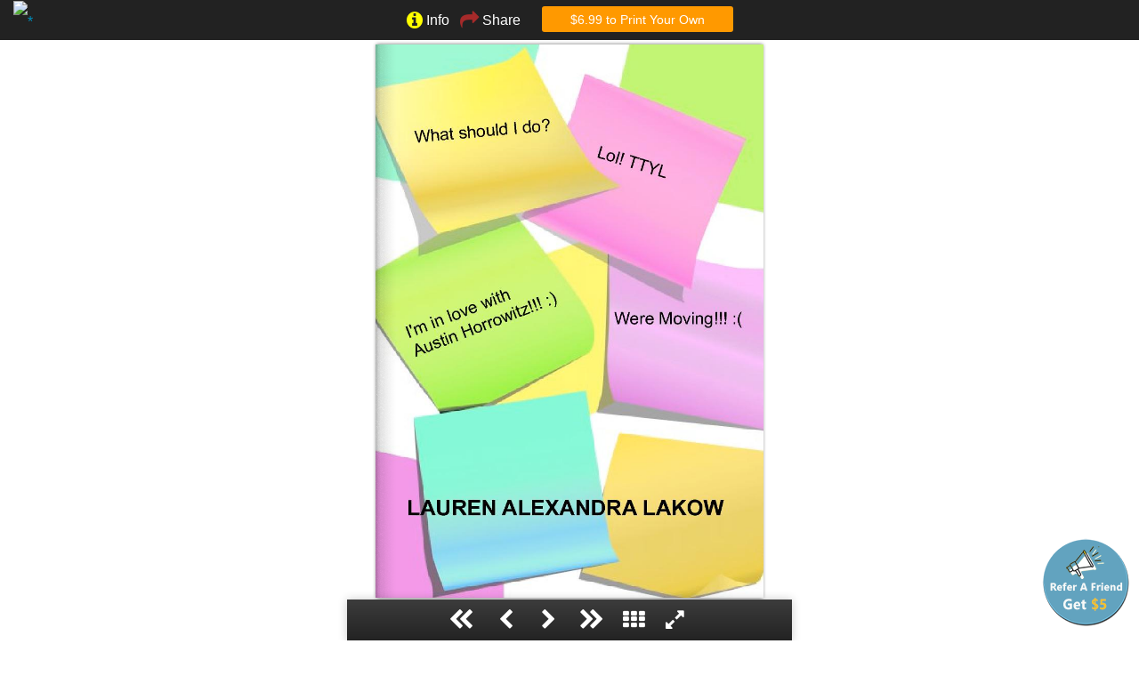

--- FILE ---
content_type: text/html; charset=UTF-8
request_url: https://www.bookemon.com/flipread/183233
body_size: 6150
content:
<!doctype html>
<html class="no-js" lang="en">
<head>
		<script>dataLayer=[{"userId":0,"event":"anonymoususer.event"}];</script>	
	
<!-- Google tag (gtag.js) -->
<script async src="https://www.googletagmanager.com/gtag/js?id=G-JN63ECQS8S"></script>
<script>
  window.dataLayer = window.dataLayer || [];
  function gtag(){dataLayer.push(arguments);}
  gtag('js', new Date());

  gtag('config', 'G-JN63ECQS8S');
</script>

<META http-equiv="Content-Type" content="text/html; charset=utf-8" >

<meta name="viewport" content="initial-scale=1, minimum-scale=1, maximum-scale=1, user-scalable=0">

<!-- <meta name="apple-itunes-app" content="app-id=576109384, app-argument=instapress://open"> -->
<title>The Life Of Abbey Miller Book 183233  | Front Cover</title>
<META name="description" content="Read Book 183233 by: Lauren AlexandraLakow theme: Children&#039;s book format: 7&quot;x10&quot; - Choice of Hardcover/Softcover - Color Trade Book" >


<META property="og:image" content="https://www.bookemon.com/get_file.php?file=cloud_thumb/32cbded1234f0df345e127fc3b0a163f_t1.jpg" />	

<link rel="canonical" href="http://www.bookemon.com/flipread/183233" />

	
<link rel="shortcut icon" href="/favicon.ico" >
<link rel="apple-touch-icon-precomposed" href="/get_file.php?file=cloud_thumb/32cbded1234f0df345e127fc3b0a163f_t1.jpg" />

<link rel="stylesheet" href="/m2/css/bf.css">
<link rel="stylesheet" href="/3rd-party/font-awesome-4.4.0/css/font-awesome.min.css">

<script  type="text/javascript" src="/m2/js/vendor/modernizr.js"></script>
<script  type="text/javascript" src="/m2/js/vendor/jquery.js"></script>
<script  type="text/javascript" src="/m2/js/foundation.min.js"></script>

<!-- ManyChat -->
<!--<script src="//widget.manychat.com/102044049849266.js" async="async">
</script>-->

<script src="/site2016/js/lazysizes.min.js" async=""></script>

<!-- /book_read_flip.php -->

</head>
<body>
	
	<script>
		function g_launch_popuplogin(matchId, action){
			var url = "/login_popup.php?matchid=" + matchId + "&action=" + action;
			$.magnificPopup.open({
			  items: {
			    src: url,
			    type: 'ajax'
			  },
			  ajax: {
			  	settings: {cache:false, async:true},
			  	cursor: 'mfp-ajax-cur'
			  },
			  closeBtnInside: true,
			  modal: true,
			  overflowY: 'scroll'
			});
		}
	</script>
	<link rel="stylesheet" href="/site2016/css/magnific-popup.css">
	<script src="/site2016/js/jquery.magnific-popup.min.js"></script>


		
	
	
		

 	<script type="text/javascript" src="/wow_book/wow_book.min.js"></script>
<link rel="stylesheet" href="/wow_book/wow_book.css" type="text/css" />
<script src="/site2016/js/clipboard.min.js"></script>

<style>
	.shareItem {width:125px;height:40px;border-style:none;line-height:40px;border-bottom-style:solid;border-bottom-width:1px;border-bottom-color:#6d6f70;display:block;padding-left:10px;}
	.shareItem a{text-decoration:none;color:#333333;}
	.shareBar{width:165px;heigt:200px;min-height:200px;min-width:150px;background-color:rgba(223, 218, 198, 0.92);left:0;right:0;margin: auto;margin-top:0px;padding-left:10px;padding-top:20px}
	@media only screen and (max-width: 40em) {
	    .shareBar {margin-top:40px; } 
	}
	
	.wowbook-toolbar {
		width:500px;margin-left:auto;margin-right:auto;
	}
	@media only screen and (max-width: 40em) {
		.wowbook-toolbar {
			width:300px;
		}
	}
	
	.menuLink{text-decoration:none;color:white;}
	.menuLink a{text-decoration:none;color:white;}
	.menuLink a:hover{text-decoration:none;color:#CCCCCC;}
	
	.photopage-portrait {
	  display: block;
	  height: 100%;
	  margin-left:auto; margin-right:auto;
	}
	
		.photopage-landscape {
	  display: block;
	  width: 746px;
	  position: absolute; left: 86px; top: 0; right: 86px; bottom: 0;
	  margin: auto;
	}
		
	.hidden{display:none;}
	
	.album .wowbook-page-number {
	  color: #222;
	}
	.album .wowbook-page-content {
	  background: #fff;
	  padding: 86px;
	  vertical-align:middle;
	}
	
	.title {
	  font-family: arial, serif;
	  font-weight: bold;
	  font-size: 40pt;
	  margin-top:280px;
	  position: relative;
	  text-align: center;
	}
	
	.white-popup {
	  position: relative;
	  background: #FFF;
	  padding: 20px;
	  width:auto;
	  max-width: 560px;
	  margin: 20px auto;
	  text-align:center;
	}
	
</style>

<script>
	function buybook(bookId){
		$("#input_book_id").val(bookId);
		purchaseForm.submit();
	}
	function showMultipleFormats(){
		var content = '';
									content = content + '<div style="margin-bottom:5px">7"x10" - Softcover w/Glossy Laminate - Color Trade Book<br><b><i>List Price: $</i></b>&nbsp;&nbsp;&nbsp;&nbsp;<a href="#" class="button warning small" style="margin-top:0.3em" onclick="buybook(183233);return false;"><i class="fa fa-shopping-cart fa-lg"></i> <b>Add to Cart</b></a></div>';
				
		var html = '<div class="white-popup"><div class="row"><div class="small-12 columns"><h4>There are multiple formats for the book</h4><div style="text-align:left">' + content + '</div></div></div></div>';
		$.magnificPopup.open({
		  items: {
		    src: html,
		    type: 'inline'
		  },
		  closeBtnInside: true
		});
	}
</script>

<form method="post" action="https://www.bookemon.com/ecommerce/control/additem" name="purchaseForm" >
	<input id="input_book_id" name="add_book_id" value="183233" type="hidden">
	<input name="quantity" value="1" type="hidden">
</form>

<form method="post" action="https://www.bookemon.com/ecommerce/control/additem" name="buyebookFrm" >
	<input name="add_product_id" type="hidden" value="EPDF_183233">
	<input type="hidden" name="quantity" value="1">
</form>

<nav id="topnavBar" class="top-bar" style="text-align:center;vertical-align:middle;background-color:#222222;z-index:777">
	<div class="large-3 medium-3 small-4 columns">
		<span style="float:left;"><a href="/"><img alt="*" src="/res/logos3/bookemon-logo-trans-2.png" border="0" ></a></span>
	</div>
	<div class="large-6 medium-6 small-4 columns menuLink" style="position:relative;">
		<span>
			<a href="/book-profile/the-life-of-abbey-miller/183233"><i class="fa fa-info-circle fa-lg" style="color:yellow"></i> <span class="show-for-medium-up"> Info</span></a>&nbsp;&nbsp;
		</span>
				<span>
			<a href="#" data-reveal-id="shareMenuModal"><i class="fa fa-share fa-lg" style="color:brown"></i><span class="show-for-medium-up"> Share</span></a>
		</span>
		
		<span class="visible-for-large-up">
			&nbsp;&nbsp;&nbsp;&nbsp;
							<a href="/register.php?mark=flipreader" class="button radius" style="vertical-align:top;background-color:#ff9900">$6.99 to Print Your Own</a>
					</span>
		
	</div>
	<div class="large-3 medium-3 small-4 columns">
		<span class="float:right hidden-for-medium-up">
							<a href="/register.php?mark=flipreader"><img alt="create yours" src="/res/logos3/btn_reader_createyours.png" border="0"></a>
						
		</span>
		<span class="float:right visible-for-medium">
							<a href="/register.php?mark=flipreader" class="button radius" style="vertical-align:top;background-color:#ff9900;padding-left:0.5em;padding-right:0.5em">$6.99 to Print Own</a>
					</span>
	</div>
</nav>

	<script>
		$(document).ready(function() {
			$('.ajax_share_popup').magnificPopup({
				type: 'ajax',
				overflowY: 'scroll',
				closeOnBgClick: false,
				closeOnContentClick: false
			});
		});		
	</script>

	<div id="shareMenuModal" class="reveal-modal shareBar" data-reveal aria-hidden="true" role="dialog">
	  	<a class="close-reveal-modal" aria-label="Close">&#215;</a>
	  	<span class="shareItem" id="share_like"><a href="#" onClick="likeBook();return false;"><i class="fa fa-thumbs-o-up"></i> Like it</a></span>
	  	<span class="shareItem" id="share_facebook"><a href="#"  onclick="launchPopupWindow('/share_sn_redirect.php?t=book_flip&i=183233&s=facebook&u=http%3A%2F%2Fwww.facebook.com%2Fsharer%2Fsharer.php%3Fu%3Dhttps%253A%252F%252Fwww.bookemon.com%252Fflipread%252F183233%26amp%3Bt%3DThe%2BLife%2BOf%2BAbbey%2BMiller%2B%257C%2B%2Bby%2BLauren%2BAlexandraLakow', 'sn');return false;" title="Share this Book on Facebook"><i class="fa fa-facebook-square"></i> Facebook</a></span>
		<span class="shareItem" id="share_twitter"><a href="#"  onclick="launchPopupWindow('/share_sn_redirect.php?t=book_flip&i=183233&s=twitter&u=https%3A%2F%2Ftwitter.com%2Fintent%2Ftweet%3Foriginal_referer%3D%252Fflipread%252F183233%26related%3Dbookemon%26source%3Dtweetbutton%26text%3DThe%2BLife%2BOf%2BAbbey%2BMiller%2B%257C%2B%2Bby%2BLauren%2BAlexandraLakow%26url%3Dhttps%253A%252F%252Fwww.bookemon.com%252Fflipread%252F183233', 'sn');return false;" title="Share this Book on X"><i class="fa fa-twitter"></i> Twitter</a></span>
		<span class="shareItem" id="share_google"><a href="#"  onclick="launchPopupWindow('/share_sn_redirect.php?t=book_flip&i=183233&s=google&u=https%3A%2F%2Fplus.google.com%2Fshare%3Furl%3Dhttps%253A%252F%252Fwww.bookemon.com%252Fflipread%252F183233', 'sn');return false;" title="Share this Book on Google+"><i class="fa fa-google-plus"></i> Google+</a></span>
		<span class="shareItem" id="share_pinterest"><a href="#"  onclick="launchPopupWindow('/share_sn_redirect.php?t=book_flip&i=183233&s=pinterest&u=http%3A%2F%2Fpinterest.com%2Fpin%2Fcreate%2Fbutton%2F%3Fdescription%3DThe%2BLife%2BOf%2BAbbey%2BMiller%2B%257C%2B%2Bby%2BLauren%2BAlexandraLakow%26media%3Dhttps%253A%252F%252Fwww.bookemon.com%252Fget_file.php%253Ffile%253Dcloud_thumb%252F32cbded1234f0df345e127fc3b0a163f.jpg%26url%3Dhttps%253A%252F%252Fwww.bookemon.com%252Fflipread%252F183233', 'sn');return false;" title="Pin this Book"><i class="fa fa-pinterest"></i> Pinterest</a></span>
		<span class="shareItem" id="share_email"><a class="ajax_share_popup" href="/calls/external/sharebook_email.php?book_id=183233"><i class="fa fa-envelope-o"></i> Email</a></span>
		
	</div>
	
	<!-- <div class="row"> -->
	<div id="holder" class="columns">
		<div id="book" class="album">
			<div data-image="https://www.bookemon.com/readbook/wu/5a13a8b946cfafd7c9e36db5a3093b98/4510137.jpg?2012-03-21+18%3A19%3A27"></div> <!--frontcover -->
			<div></div>
												<div data-image="https://www.bookemon.com/readbook/wu/5a13a8b946cfafd7c9e36db5a3093b98/4510138.jpg?2012-03-21+18%3A19%3A27"></div>
									<div data-image="https://www.bookemon.com/readbook/wu/5a13a8b946cfafd7c9e36db5a3093b98/4510139.jpg?2012-03-21+18%3A19%3A27"></div>
										
			<div></div>
			
							<div data-image="https://www.bookemon.com/readbook/wu/5a13a8b946cfafd7c9e36db5a3093b98/4510136.jpg?2012-03-21+18%3A19%3A27"></div>
						
			
		</div>
	</div>
	
	<div style="width:100%;text-align:center">
	<h1>The Life Of Abbey Miller</h1>
	</div>
	
			<!-- Go to www.addthis.com/dashboard to customize your tools --> <script type="text/javascript" src="//s7.addthis.com/js/300/addthis_widget.js#pubid=ra-5c4777df198a09c6"></script>
		
	<script>
		$(function(){
						var book=$.wowBook("#book"); // get book object instance
			var w = document.body.clientWidth;
									var h = document.body.clientHeight - document.getElementById('topnavBar').style.height - 46;
							
			var l_rario = w/h;
			if(w < 500){
				l_rario = l_rario * 2.0;
			}
			var s_conHeight = undefined;
			
			if( l_rario > 1.4){
				var s_conHeight = h.toString();
				s_conHeight =  s_conHeight + "px";
			}
		//	alert(s_conHeight);
		
			var bookOptions = {
				 height   : 1080				,width    : 1512				,thumbnailHeight : 100
				,flipSound: false
				,pageNumbers: false
				,container: true
				,containerHeight: s_conHeight
				,containerPadding: "4px 5px 2px"
				,touchEnabled: true
				,handleClickDuration: 500
				,centeredWhenClosed : true
				,pinchToZoom: false
									,hardcovers : false
								,responsiveHandleWidth : 100
				,turnPageDuration: 700
								,responsiveSinglePage: false
								//	,toolbarParent: $("#toolbarholder")
				,toolbarContainerPosition: "bottom"
				,toolbar : "first, back, next, last, thumbnails, fullscreen"
				,thumbnailsVertical: false
				
				// ,toolbarContainerPosition: "top" // default "bottom"

				// for pdf files, uncomment the tag script that loads the library "pdf.js".
				// Then uncomment the line below. The pdf and your webpage must be on the same domain
				// ,pdf: "url to pdf file"

				// Uncomment the option toc to create a Table of Contents
				// ,toc: [                    // table of contents in the format
				// 	[ "Introduction", 2 ],  // [ "title", page number ]
				// 	[ "First chapter", 5 ],
				// 	[ "Go to codecanyon.net", "http://codecanyon.net" ] // or [ "title", "url" ]
				// ]
			};
			
			
			$('#book').wowBook( bookOptions ); // create the book

			// How to use wowbook API
			 
			
			// book.gotoPage( 4 ); // call some method

		})
		
		function likeBook(){
			$("#share_like").html("<i class='fa fa-spinner fa-pulse'></i>"); 
			document.body.style.cursor = 'wait';
							var params = [183233];
						var callDataObj = {"method":"bm.mobile.BookService.rateBook", "params":params};
			var callData = JSON.stringify(callDataObj);
			$.post("/calls/amfphp-1.9/json.php", 
				callData, 
				function(data) {
					document.body.style.cursor = 'auto';
				    $("#share_like").html('<i class="fa fa-check" style="color:green"> Book rated</i>');
				}
				, "json"
			);
			
		}
		
	</script>
	
				<script type="application/ld+json">{  
			   "@context":"http://schema.org",
			   "@type": "Book",
			   "author":"Lauren AlexandraLakow",
			   "image":"https://www.bookemon.com/get_file.php?file=cloud_thumb/32cbded1234f0df345e127fc3b0a163f.jpg",
			   "publisher":"Bookemon",
			   "name":"The Life Of Abbey Miller",
			   				"bookFormat": "http://schema.org/Paperback",
			   			    "inLanguage": "English",
			    "numberOfPages": "48",
			    "description":"Abbey Miller has a very hard life. Her parents are divorced. But, she has a twin sister whose name is Scarlet Miller. They always get through problems together!",
			   			   "url":"https://www.bookemon.com/book-profile/the-life-of-abbey-miller/183233"
			}</script>
				
	





<!-- Footer -->
<footer class="row">
  <div class="large-12 columns">
    <hr />
    <div class="row">
      <div class="large-6 columns">
        <p>&copy; Copyright 2026 LivePage LLC
		</p>
      </div>
      <div class="large-6 columns">
        <ul class="inline-list right">
          <li><a href="/page/contact" title="Contact Us">Contact Us</a></li>
          <li><a href="/page/about" title="About Us">About Us</a></li>
          <li><a href="/page/privacy" title="Privacy Notice">Privacy</a></li>
          <li><a href="/help/section/faq" title="FAQ">FAQ</a></li>

        </ul>
      </div>
    </div>
  </div>
</footer>


<script type="text/javascript">
	$(document).foundation();
	
	setInterval(function(){
	   		$.get('/get_file.php?reloadsession=start&' + (new Date()).getTime());
	    }, 15*60*1000);
	
</script>
<script async type="text/javascript" src="/js/functions.js?20161012"></script>



<script language="javascript">
        $(document).ready(function(){

		/*	$(window).scroll(function () {
                setBottom = "100px";
                $('#referral_badge_floatDiv').animate({bottom:setBottom},{duration:300,queue:false});
            });
        */
			//capture window resize
		/*	$(window).bind('resize', function(e)
			{
				var win = $(this),
					w = win.width(),
					h = win.height();
				var floatLeft = $('#content').outerWidth( true ) + $('#content').offset().left;
				if(w<1439) {floatLeft = (w-160) +'px';}
                $('#referral_badge_floatDiv').animate({left:floatLeft},{duration:300,queue:false});

			});*/

			/*$('#close_button').click(function()
			{
			  //the messagebox gets scrool down with top property and gets hidden with zero opacity
			  $('#floatDiv').animate({ right:"1=230px",opacity:0 }, "slow");
			});
			
			$('#floatDiv').click(function()
			{
			  //the messagebox gets scrool down with top property and gets hidden with zero opacity
			  $('#floatDiv').animate({ right:"1=230px",opacity:0 }, "slow");
			});*/
			
			
	/*		var contentRight = $('#content').outerWidth( true ) + $('#content').offset().left;			
			if($(window).width()<1439)
			{
				contentRight = ($(window).width()-160) +'px';
			}*/
			//console.log('contentRigh: ' + contentRight);
			//$('#referral_badge_floatDiv').css({'left' : contentRight + 'px'});
		});
</script>
<style type="text/css">
    #referral_badge_floatDiv {
		position: fixed;;
        width:100px;
        height:100px;
		z-index:999999;
		right:10px;
		bottom:15px;
    }            
</style>
<div id="referral_badge_floatDiv">
		<!--<span id="close_button" style="float:right;cursor:pointer" >Close</span>-->
		<a href="/referral-program" target="_blank"><img id="badge" src="/site2016/images/referral_banner_small.png" width="100" height="100" alt="*"></a>
</div>

<script type="text/javascript">
    var AddShoppersWidgetOptions = { 'loadCss': false, 'pushResponse': false };
    (!function(){
        var t=document.createElement("script");
        t.type="text/javascript",
        t.async=!0,
        t.id="AddShoppers",
        t.src="https://shop.pe/widget/widget_async.js#627941bf7ffac3207a3de12d",
        document.getElementsByTagName("head")[0].appendChild(t)
    }());
</script>


</body>
</html>


--- FILE ---
content_type: text/javascript
request_url: https://www.bookemon.com/wow_book/wow_book.min.js
body_size: 113445
content:
/*! jQuery Browser - v0.1.0 - 3/23/2012
* https://github.com/jquery/jquery-browser
* Copyright (c) 2012 John Resig; Licensed MIT */
/*
	THIS IS A STRIPPED VERSION OF THE ORIGINAL LIBRARY!
*/
/* Modernizr 2.5.3 (Custom Build) | MIT & BSD
 * Build: http://www.modernizr.com/download/#-csstransforms3d-prefixed-teststyles-testprop-testallprops-prefixes-domprefixes
 */
/*!
 * jQuery hashchange event - v1.3 - 7/21/2010
 * http://benalman.com/projects/jquery-hashchange-plugin/
 * 
 * Copyright (c) 2010 "Cowboy" Ben Alman
 * Dual licensed under the MIT and GPL licenses.
 * http://benalman.com/about/license/
 */
/*! Hammer.JS - v2.0.4 - 2015-10-30
 * http://hammerjs.github.io/
 *
 * Copyright (c) 2015 Jorik Tangelder;
 * Licensed under the  license */
/*
 * @name wowBook
 *
 * @author Marcio Aguiar
 * @version 1.2.4
 * @requires jQuery v1.7.0+
 *
 * Copyright 2010 Marcio Aguiar. All rights reserved.
 *
 * To use this file you must to buy a license at http://codecanyon.net/user/maguiar01/portfolio
 *
 */
(function(e){if(!e.browser){var r;r=navigator.userAgent||"";e.uaMatch=function(e){e=e.toLowerCase();e=/(edge)[ \/]([\w.]+)/.exec(e)||/(chrome)[ \/]([\w.]+)/.exec(e)||/(webkit)[ \/]([\w.]+)/.exec(e)||/(opera)(?:.*version)?[ \/]([\w.]+)/.exec(e)||/(msie) ([\w.]+)/.exec(e)||0>e.indexOf("compatible")&&/(mozilla)(?:.*? rv:([\w.]+))?/.exec(e)||[];return{browser:e[1]||"",version:e[2]||"0"}};r=e.uaMatch(r);e.browser={};r.browser&&(e.browser[r.browser]=!0,e.browser.version=r.version);e.browser.webkit&&(e.browser.safari=
!0)}})(jQuery);jQuery.easing.jswing=jQuery.easing.swing;jQuery.extend(jQuery.easing,{easeOutCubic:function(e,r,v,t,n){return t*((r=r/n-1)*r*r+1)+v},easeOutExpo:function(e,r,v,t,n){return r==n?v+t:t*(-Math.pow(2,-10*r/n)+1)+v}});
window.Modernizr=function(e,r,v){function t(a,b){for(var c in a)if(B[a[c]]!==v)return"pfx"==b?a[c]:!0;return!1}function n(a,b,c){var d=a.charAt(0).toUpperCase()+a.substr(1),f=(a+" "+A.join(d+" ")+d).split(" ");if("string"===typeof b||"undefined"===typeof b)b=t(f,b);else a:{f=(a+" "+F.join(d+" ")+d).split(" "),a=f;for(var e in a)if(d=b[a[e]],d!==v){b=!1===c?a[e]:"function"===typeof d?d.bind(c||b):d;break a}b=!1}return b}var k={},p=r.documentElement,m=r.createElement("modernizr"),B=m.style;e=" -webkit- -moz- -o- -ms- ".split(" ");
var A=["Webkit","Moz","O","ms"],F=["webkit","moz","o","ms"],m={},D=[],a=D.slice,b,c=function(a,b,c,d){var f,e,g,k=r.createElement("div"),n=r.body,m=n?n:r.createElement("body");if(parseInt(c,10))for(;c--;)g=r.createElement("div"),g.id=d?d[c]:"modernizr"+(c+1),k.appendChild(g);return f=["&#173;<style>",a,"</style>"].join(""),k.id="modernizr",(n?k:m).innerHTML+=f,m.appendChild(k),n||(m.style.background="",p.appendChild(m)),e=b(k,a),n?k.parentNode.removeChild(k):m.parentNode.removeChild(m),!!e},d={}.hasOwnProperty,
f;"undefined"===typeof d||"undefined"===typeof d.call?f=function(a,b){return b in a&&"undefined"===typeof a.constructor.prototype[b]}:f=function(a,b){return d.call(a,b)};Function.prototype.bind||(Function.prototype.bind=function(b){var c=this;if("function"!=typeof c)throw new TypeError;var d=a.call(arguments,1),f=function(){if(this instanceof f){var e=function(){};e.prototype=c.prototype;var e=new e,g=c.apply(e,d.concat(a.call(arguments)));return Object(g)===g?g:e}return c.apply(b,d.concat(a.call(arguments)))};
return f});(function(a,b){var d=a.join(""),f=b.length;c(d,function(a,b){for(var c=a.childNodes,d={};f--;)d[c[f].id]=c[f];k.csstransforms3d=9===(d.csstransforms3d&&d.csstransforms3d.offsetLeft)&&3===d.csstransforms3d.offsetHeight},f,b)})([,["@media (",e.join("transform-3d),("),"modernizr){#csstransforms3d{left:9px;position:absolute;height:3px;}}"].join("")],[,"csstransforms3d"]);m.csstransforms3d=function(){var a=!!n("perspective");return a&&"webkitPerspective"in p.style&&(a=k.csstransforms3d),a};
for(var g in m)f(m,g)&&(b=g.toLowerCase(),k[b]=m[g](),D.push((k[b]?"":"no-")+b));B.cssText="";return m=null,k._version="2.5.3",k._prefixes=e,k._domPrefixes=F,k._cssomPrefixes=A,k.testProp=function(a){return t([a])},k.testAllProps=n,k.testStyles=c,k.prefixed=function(a,b,c){return b?n(a,b,c):n(a,"pfx")},k}(this,this.document);
(function(e,r,v){function t(e){e=e||location.href;return"#"+e.replace(/^[^#]*#?(.*)$/,"$1")}"$:nomunge";var n=document,k,p=e.event.special,m=n.documentMode,B="onhashchange"in r&&(m===v||7<m);e.fn.hashchange=function(e){return e?this.bind("hashchange",e):this.trigger("hashchange")};e.fn.hashchange.delay=50;p.hashchange=e.extend(p.hashchange,{setup:function(){if(B)return!1;e(k.start)},teardown:function(){if(B)return!1;e(k.stop)}});k=function(){function k(){var b=t(),g=d(a);b!==a?(c(a=b,g),e(r).trigger("hashchange")):
g!==a&&(location.href=location.href.replace(/#.*/,"")+g);p=setTimeout(k,e.fn.hashchange.delay)}var m={},p,a=t(),b=function(a){return a},c=b,d=b;m.start=function(){p||k()};m.stop=function(){p&&clearTimeout(p);p=v};e.browser.msie&&!B&&function(){var a,g;m.start=function(){a||(g=(g=e.fn.hashchange.src)&&g+t(),a=e('<iframe tabindex="-1" title="empty"/>').hide().one("load",function(){g||c(t());k()}).attr("src",g||"javascript:0").insertAfter("body")[0].contentWindow,n.onpropertychange=function(){try{"title"===
event.propertyName&&(a.document.title=n.title)}catch(b){}})};m.stop=b;d=function(){return t(a.location.href)};c=function(b,c){var d=a.document,g=e.fn.hashchange.domain;b!==c&&(d.title=n.title,d.open(),g&&d.write('<script>document.domain="'+g+'"\x3c/script>'),d.close(),a.location.hash=b)}}();return m}()})(jQuery,this);
try{(function(e,r,v,t){function n(a,b,c){return setTimeout(F(a,c),b)}function k(a,b,c){return Array.isArray(a)?(p(a,c[b],c),!0):!1}function p(a,b,c){var d;if(a)if(a.forEach)a.forEach(b,c);else if(a.length!==t)for(d=0;d<a.length;)b.call(c,a[d],d,a),d++;else for(d in a)a.hasOwnProperty(d)&&b.call(c,a[d],d,a)}function m(a,b,c){for(var d=Object.keys(b),e=0;e<d.length;){if(!c||c&&a[d[e]]===t)a[d[e]]=b[d[e]];e++}return a}function B(a,b){return m(a,b,!0)}function A(a,b,c){b=b.prototype;var d;d=a.prototype=
Object.create(b);d.constructor=a;d._super=b;c&&m(d,c)}function F(a,b){return function(){return a.apply(b,arguments)}}function D(a,b){return"function"==typeof a?a.apply(b?b[0]||t:t,b):a}function a(a,b,c){p(d(b),function(b){a.addEventListener(b,c,!1)})}function b(a,b,c){p(d(b),function(b){a.removeEventListener(b,c,!1)})}function c(a,b){for(;a;){if(a==b)return!0;a=a.parentNode}return!1}function d(a){return a.trim().split(/\s+/g)}function f(a,b,c){if(a.indexOf&&!c)return a.indexOf(b);for(var d=0;d<a.length;){if(c&&
a[d][c]==b||!c&&a[d]===b)return d;d++}return-1}function g(a){return Array.prototype.slice.call(a,0)}function h(a,b,c){for(var d=[],e=[],g=0;g<a.length;){var h=b?a[g][b]:a[g];0>f(e,h)&&d.push(a[g]);e[g]=h;g++}c&&(d=b?d.sort(function(a,c){return a[b]>c[b]}):d.sort());return d}function l(a,b){for(var c,d=b[0].toUpperCase()+b.slice(1),e=0;e<da.length;){c=(c=da[e])?c+d:b;if(c in a)return c;e++}return t}function q(a){a=a.ownerDocument||a;return a.defaultView||a.parentWindow||e}function z(a,b){var c=this;
this.manager=a;this.callback=b;this.element=a.element;this.target=a.options.inputTarget;this.domHandler=function(b){D(a.options.enable,[a])&&c.handler(b)};this.init()}function u(a){var b=a.options.inputClass;return new (b?b:oa?Q:pa?K:ea?R:L)(a,w)}function w(a,b,d){var e,f,g=d.pointers.length,h=d.changedPointers.length;e=b&1&&0===g-h;d.isFirst=!!e;d.isFinal=!!(b&12&&0===g-h);e&&(a.session={});d.eventType=b;b=a.session;g=d.pointers;h=g.length;b.firstInput||(b.firstInput=aa(d));1<h&&!b.firstMultiple?
b.firstMultiple=aa(d):1===h&&(b.firstMultiple=!1);e=b.firstInput;f=(h=b.firstMultiple)?h.center:e.center;var l=d.center=ba(g);d.timeStamp=S();d.deltaTime=d.timeStamp-e.timeStamp;d.angle=T(f,l);d.distance=J(f,l);e=d.center;f=b.offsetDelta||{};var l=b.prevDelta||{},q=b.prevInput||{};if(1===d.eventType||4===q.eventType)l=b.prevDelta={x:q.deltaX||0,y:q.deltaY||0},f=b.offsetDelta={x:e.x,y:e.y};d.deltaX=l.x+(e.x-f.x);d.deltaY=l.y+(e.y-f.y);d.offsetDirection=ca(d.deltaX,d.deltaY);f=d.deltaTime;e=d.deltaX/
f||0;f=d.deltaY/f||0;d.overallVelocityX=e;d.overallVelocityY=f;d.overallVelocity=H(e)>H(f)?e:f;h?(e=h.pointers,e=J(g[0],g[1],M)/J(e[0],e[1],M)):e=1;d.scale=e;h?(h=h.pointers,g=T(g[1],g[0],M)+T(h[1],h[0],M)):g=0;d.rotation=g;d.maxPointers=b.prevInput?d.pointers.length>b.prevInput.maxPointers?d.pointers.length:b.prevInput.maxPointers:d.pointers.length;f=b.lastInterval||d;g=d.timeStamp-f.timeStamp;8!=d.eventType&&(25<g||f.velocity===t)?(e=d.deltaX-f.deltaX,f=d.deltaY-f.deltaY,l=e/g||0,q=f/g||0,g=l,h=
q,l=H(l)>H(q)?l:q,e=ca(e,f),b.lastInterval=d):(l=f.velocity,g=f.velocityX,h=f.velocityY,e=f.direction);d.velocity=l;d.velocityX=g;d.velocityY=h;d.direction=e;b=a.element;c(d.srcEvent.target,b)&&(b=d.srcEvent.target);d.target=b;a.emit("hammer.input",d);a.recognize(d);a.session.prevInput=d}function aa(a){for(var b=[],c=0;c<a.pointers.length;)b[c]={clientX:I(a.pointers[c].clientX),clientY:I(a.pointers[c].clientY)},c++;return{timeStamp:S(),pointers:b,center:ba(b),deltaX:a.deltaX,deltaY:a.deltaY}}function ba(a){var b=
a.length;if(1===b)return{x:I(a[0].clientX),y:I(a[0].clientY)};for(var c=0,d=0,e=0;e<b;)c+=a[e].clientX,d+=a[e].clientY,e++;return{x:I(c/b),y:I(d/b)}}function ca(a,b){return a===b?1:H(a)>=H(b)?0>a?2:4:0>b?8:16}function J(a,b,c){c||(c=fa);var d=b[c[0]]-a[c[0]];a=b[c[1]]-a[c[1]];return Math.sqrt(d*d+a*a)}function T(a,b,c){c||(c=fa);return 180*Math.atan2(b[c[1]]-a[c[1]],b[c[0]]-a[c[0]])/Math.PI}function L(){this.evEl=qa;this.evWin=ra;this.allow=!0;this.pressed=!1;z.apply(this,arguments)}function Q(){this.evEl=
ga;this.evWin=ha;z.apply(this,arguments);this.store=this.manager.session.pointerEvents=[]}function ia(){this.evTarget="touchstart";this.evWin="touchstart touchmove touchend touchcancel";this.started=!1;z.apply(this,arguments)}function K(){this.evTarget=sa;this.targetIds={};z.apply(this,arguments)}function ta(a,b){var d=g(a.touches),e=this.targetIds;if(b&3&&1===d.length)return e[d[0].identifier]=!0,[d,d];var f,l=g(a.changedTouches),q=[],z=this.target;f=d.filter(function(a){return c(a.target,z)});if(1===
b)for(d=0;d<f.length;)e[f[d].identifier]=!0,d++;for(d=0;d<l.length;)e[l[d].identifier]&&q.push(l[d]),b&12&&delete e[l[d].identifier],d++;if(q.length)return[h(f.concat(q),"identifier",!0),q]}function R(){z.apply(this,arguments);var a=F(this.handler,this);this.touch=new K(this.manager,a);this.mouse=new L(this.manager,a)}function U(a,b){this.manager=a;this.set(b)}function ua(a){if(-1<a.indexOf("none"))return"none";var b=-1<a.indexOf("pan-x"),c=-1<a.indexOf("pan-y");return b&&c?"none":b||c?b?"pan-x":
"pan-y":-1<a.indexOf("manipulation")?"manipulation":"auto"}function E(a){a=m({},a||{});this.id=va++;this.manager=null;this.options=B(a,this.defaults);a=this.options.enable;this.options.enable=a===t?!0:a;this.state=1;this.simultaneous={};this.requireFail=[]}function ja(a){return a&16?"cancel":a&8?"end":a&4?"move":a&2?"start":""}function ka(a){return 16==a?"down":8==a?"up":2==a?"left":4==a?"right":""}function N(a,b){var c=b.manager;return c?c.get(a):a}function C(){E.apply(this,arguments)}function O(){C.apply(this,
arguments);this.pY=this.pX=null}function V(){C.apply(this,arguments)}function W(){E.apply(this,arguments);this._input=this._timer=null}function X(){C.apply(this,arguments)}function Y(){C.apply(this,arguments)}function P(){E.apply(this,arguments);this.pCenter=this.pTime=!1;this._input=this._timer=null;this.count=0}function G(a,b){b=b||{};var c=b.recognizers;b.recognizers=c===t?G.defaults.preset:c;return new Z(a,b)}function Z(a,b){b=b||{};this.options=B(b,G.defaults);this.options.inputTarget=this.options.inputTarget||
a;this.handlers={};this.session={};this.recognizers=[];this.element=a;this.input=u(this);this.touchAction=new U(this,this.options.touchAction);la(this,!0);p(b.recognizers,function(a){var b=this.add(new a[0](a[1]));a[2]&&b.recognizeWith(a[2]);a[3]&&b.requireFailure(a[3])},this)}function la(a,b){var c=a.element;c.style&&p(a.options.cssProps,function(a,d){c.style[l(c.style,d)]=b?a:""})}function wa(a,b){var c=r.createEvent("Event");c.initEvent(a,!0,!0);c.gesture=b;b.target.dispatchEvent(c)}var da=" webkit moz MS ms o".split(" "),
xa=r.createElement("div"),I=Math.round,H=Math.abs,S=Date.now,va=1,ya=/mobile|tablet|ip(ad|hone|od)|android/i,ea="ontouchstart"in e,oa=l(e,"PointerEvent")!==t,pa=ea&&ya.test(navigator.userAgent),fa=["x","y"],M=["clientX","clientY"];z.prototype={handler:function(){},init:function(){this.evEl&&a(this.element,this.evEl,this.domHandler);this.evTarget&&a(this.target,this.evTarget,this.domHandler);this.evWin&&a(q(this.element),this.evWin,this.domHandler)},destroy:function(){this.evEl&&b(this.element,this.evEl,
this.domHandler);this.evTarget&&b(this.target,this.evTarget,this.domHandler);this.evWin&&b(q(this.element),this.evWin,this.domHandler)}};var za={mousedown:1,mousemove:2,mouseup:4},qa="mousedown",ra="mousemove mouseup";A(L,z,{handler:function(a){var b=za[a.type];b&1&&0===a.button&&(this.pressed=!0);b&2&&1!==a.which&&(b=4);this.pressed&&this.allow&&(b&4&&(this.pressed=!1),this.callback(this.manager,b,{pointers:[a],changedPointers:[a],pointerType:"mouse",srcEvent:a}))}});var Aa={pointerdown:1,pointermove:2,
pointerup:4,pointercancel:8,pointerout:8},Ba={2:"touch",3:"pen",4:"mouse",5:"kinect"},ga="pointerdown",ha="pointermove pointerup pointercancel";e.MSPointerEvent&&(ga="MSPointerDown",ha="MSPointerMove MSPointerUp MSPointerCancel");A(Q,z,{handler:function(a){var b=this.store,c=!1,d=a.type.toLowerCase().replace("ms",""),d=Aa[d],e=Ba[a.pointerType]||a.pointerType,g="touch"==e,h=f(b,a.pointerId,"pointerId");d&1&&(0===a.button||g)?0>h&&(b.push(a),h=b.length-1):d&12&&(c=!0);0>h||(b[h]=a,this.callback(this.manager,
d,{pointers:b,changedPointers:[a],pointerType:e,srcEvent:a}),c&&b.splice(h,1))}});var Ca={touchstart:1,touchmove:2,touchend:4,touchcancel:8};A(ia,z,{handler:function(a){var b=Ca[a.type];1===b&&(this.started=!0);if(this.started){var c;c=g(a.touches);var d=g(a.changedTouches);b&12&&(c=h(c.concat(d),"identifier",!0));c=[c,d];b&12&&0===c[0].length-c[1].length&&(this.started=!1);this.callback(this.manager,b,{pointers:c[0],changedPointers:c[1],pointerType:"touch",srcEvent:a})}}});var Da={touchstart:1,touchmove:2,
touchend:4,touchcancel:8},sa="touchstart touchmove touchend touchcancel";A(K,z,{handler:function(a){var b=Da[a.type],c=ta.call(this,a,b);c&&this.callback(this.manager,b,{pointers:c[0],changedPointers:c[1],pointerType:"touch",srcEvent:a})}});A(R,z,{handler:function(a,b,c){var d="mouse"==c.pointerType;if("touch"==c.pointerType)this.mouse.allow=!1;else if(d&&!this.mouse.allow)return;b&12&&(this.mouse.allow=!0);this.callback(a,b,c)},destroy:function(){this.touch.destroy();this.mouse.destroy()}});var ma=
l(xa.style,"touchAction"),na=ma!==t;U.prototype={set:function(a){"compute"==a&&(a=this.compute());na&&this.manager.element.style&&(this.manager.element.style[ma]=a);this.actions=a.toLowerCase().trim()},update:function(){this.set(this.manager.options.touchAction)},compute:function(){var a=[];p(this.manager.recognizers,function(b){D(b.options.enable,[b])&&(a=a.concat(b.getTouchAction()))});return ua(a.join(" "))},preventDefaults:function(a){if(!na){var b=a.srcEvent,c=a.offsetDirection;if(this.manager.session.prevented)b.preventDefault();
else{var d=this.actions,e=-1<d.indexOf("none"),f=-1<d.indexOf("pan-y"),d=-1<d.indexOf("pan-x");if(e){var g=2>a.distance,h=250>a.deltaTime;if(1===a.pointers.length&&g&&h)return}if(!d||!f)if(e||f&&c&6||d&&c&24)return this.preventSrc(b)}}},preventSrc:function(a){this.manager.session.prevented=!0;a.preventDefault()}};E.prototype={defaults:{},set:function(a){m(this.options,a);this.manager&&this.manager.touchAction.update();return this},recognizeWith:function(a){if(k(a,"recognizeWith",this))return this;
var b=this.simultaneous;a=N(a,this);b[a.id]||(b[a.id]=a,a.recognizeWith(this));return this},dropRecognizeWith:function(a){if(k(a,"dropRecognizeWith",this))return this;a=N(a,this);delete this.simultaneous[a.id];return this},requireFailure:function(a){if(k(a,"requireFailure",this))return this;var b=this.requireFail;a=N(a,this);-1===f(b,a)&&(b.push(a),a.requireFailure(this));return this},dropRequireFailure:function(a){if(k(a,"dropRequireFailure",this))return this;a=N(a,this);a=f(this.requireFail,a);
-1<a&&this.requireFail.splice(a,1);return this},hasRequireFailures:function(){return 0<this.requireFail.length},canRecognizeWith:function(a){return!!this.simultaneous[a.id]},emit:function(a){function b(d){c.manager.emit(d,a)}var c=this,d=this.state;8>d&&b(c.options.event+ja(d));b(c.options.event);a.additionalEvent&&b(a.additionalEvent);8<=d&&b(c.options.event+ja(d))},tryEmit:function(a){if(this.canEmit())return this.emit(a);this.state=32},canEmit:function(){for(var a=0;a<this.requireFail.length;){if(!(this.requireFail[a].state&
33))return!1;a++}return!0},recognize:function(a){a=m({},a);D(this.options.enable,[this,a])?(this.state&56&&(this.state=1),this.state=this.process(a),this.state&30&&this.tryEmit(a)):(this.reset(),this.state=32)},process:function(a){},getTouchAction:function(){},reset:function(){}};A(C,E,{defaults:{pointers:1},attrTest:function(a){var b=this.options.pointers;return 0===b||a.pointers.length===b},process:function(a){var b=this.state,c=a.eventType,d=b&6;a=this.attrTest(a);return d&&(c&8||!a)?b|16:d||a?
c&4?b|8:b&2?b|4:2:32}});A(O,C,{defaults:{event:"pan",threshold:10,pointers:1,direction:30},getTouchAction:function(){var a=this.options.direction,b=[];a&6&&b.push("pan-y");a&24&&b.push("pan-x");return b},directionTest:function(a){var b=this.options,c=!0,d=a.distance,e=a.direction,f=a.deltaX,g=a.deltaY;e&b.direction||(b.direction&6?(e=0===f?1:0>f?2:4,c=f!=this.pX,d=Math.abs(a.deltaX)):(e=0===g?1:0>g?8:16,c=g!=this.pY,d=Math.abs(a.deltaY)));a.direction=e;return c&&d>b.threshold&&e&b.direction},attrTest:function(a){return C.prototype.attrTest.call(this,
a)&&(this.state&2||!(this.state&2)&&this.directionTest(a))},emit:function(a){this.pX=a.deltaX;this.pY=a.deltaY;var b=ka(a.direction);b&&(a.additionalEvent=this.options.event+b);this._super.emit.call(this,a)}});A(V,C,{defaults:{event:"pinch",threshold:0,pointers:2},getTouchAction:function(){return["none"]},attrTest:function(a){return this._super.attrTest.call(this,a)&&(Math.abs(a.scale-1)>this.options.threshold||this.state&2)},emit:function(a){1!==a.scale&&(a.additionalEvent=this.options.event+(1>
a.scale?"in":"out"));this._super.emit.call(this,a)}});A(W,E,{defaults:{event:"press",pointers:1,time:500,threshold:5},getTouchAction:function(){return["auto"]},process:function(a){var b=this.options,c=a.pointers.length===b.pointers,d=a.distance<b.threshold,e=a.deltaTime>b.time;this._input=a;if(!d||!c||a.eventType&12&&!e)this.reset();else if(a.eventType&1)this.reset(),this._timer=n(function(){this.state=8;this.tryEmit()},b.time,this);else if(a.eventType&4)return 8;return 32},reset:function(){clearTimeout(this._timer)},
emit:function(a){8===this.state&&(a&&a.eventType&4?this.manager.emit(this.options.event+"up",a):(this._input.timeStamp=S(),this.manager.emit(this.options.event,this._input)))}});A(X,C,{defaults:{event:"rotate",threshold:0,pointers:2},getTouchAction:function(){return["none"]},attrTest:function(a){return this._super.attrTest.call(this,a)&&(Math.abs(a.rotation)>this.options.threshold||this.state&2)}});A(Y,C,{defaults:{event:"swipe",threshold:10,velocity:.65,direction:30,pointers:1},getTouchAction:function(){return O.prototype.getTouchAction.call(this)},
attrTest:function(a){var b=this.options.direction,c;b&30?c=a.overallVelocity:b&6?c=a.overallVelocityX:b&24&&(c=a.overallVelocityY);return this._super.attrTest.call(this,a)&&b&a.offsetDirection&&a.distance>this.options.threshold&&a.maxPointers==this.options.pointers&&H(c)>this.options.velocity&&a.eventType&4},emit:function(a){var b=ka(a.offsetDirection);b&&this.manager.emit(this.options.event+b,a);this.manager.emit(this.options.event,a)}});A(P,E,{defaults:{event:"tap",pointers:1,taps:1,interval:300,
time:250,threshold:2,posThreshold:10},getTouchAction:function(){return["manipulation"]},process:function(a){var b=this.options,c=a.pointers.length===b.pointers,d=a.distance<b.threshold,e=a.deltaTime<b.time;this.reset();if(a.eventType&1&&0===this.count)return this.failTimeout();if(d&&e&&c){if(4!=a.eventType)return this.failTimeout();c=this.pTime?a.timeStamp-this.pTime<b.interval:!0;d=!this.pCenter||J(this.pCenter,a.center)<b.posThreshold;this.pTime=a.timeStamp;this.pCenter=a.center;this.count=d&&c?
this.count+1:1;this._input=a;if(0===this.count%b.taps)return this.hasRequireFailures()?(this._timer=n(function(){this.state=8;this.tryEmit()},b.interval,this),2):8}return 32},failTimeout:function(){this._timer=n(function(){this.state=32},this.options.interval,this);return 32},reset:function(){clearTimeout(this._timer)},emit:function(){8==this.state&&(this._input.tapCount=this.count,this.manager.emit(this.options.event,this._input))}});G.VERSION="2.0.4";G.defaults={domEvents:!1,touchAction:"compute",
enable:!0,inputTarget:null,inputClass:null,preset:[[X,{enable:!1}],[V,{enable:!1},["rotate"]],[Y,{direction:6}],[O,{direction:6},["swipe"]],[P],[P,{event:"doubletap",taps:2},["tap"]],[W]],cssProps:{userSelect:"none",touchSelect:"none",touchCallout:"none",contentZooming:"none",userDrag:"none",tapHighlightColor:"rgba(0,0,0,0)"}};Z.prototype={set:function(a){m(this.options,a);a.touchAction&&this.touchAction.update();a.inputTarget&&(this.input.destroy(),this.input.target=a.inputTarget,this.input.init());
return this},stop:function(a){this.session.stopped=a?2:1},recognize:function(a){var b=this.session;if(!b.stopped){this.touchAction.preventDefaults(a);var c,d=this.recognizers,e=b.curRecognizer;if(!e||e&&e.state&8)e=b.curRecognizer=null;for(var f=0;f<d.length;)c=d[f],2===b.stopped||e&&c!=e&&!c.canRecognizeWith(e)?c.reset():c.recognize(a),!e&&c.state&14&&(e=b.curRecognizer=c),f++}},get:function(a){if(a instanceof E)return a;for(var b=this.recognizers,c=0;c<b.length;c++)if(b[c].options.event==a)return b[c];
return null},add:function(a){if(k(a,"add",this))return this;var b=this.get(a.options.event);b&&this.remove(b);this.recognizers.push(a);a.manager=this;this.touchAction.update();return a},remove:function(a){if(k(a,"remove",this))return this;var b=this.recognizers;a=this.get(a);b.splice(f(b,a),1);this.touchAction.update();return this},on:function(a,b){var c=this.handlers;p(d(a),function(a){c[a]=c[a]||[];c[a].push(b)});return this},off:function(a,b){var c=this.handlers;p(d(a),function(a){b?c[a].splice(f(c[a],
b),1):delete c[a]});return this},emit:function(a,b){this.options.domEvents&&wa(a,b);var c=this.handlers[a]&&this.handlers[a].slice();if(c&&c.length){b.type=a;b.preventDefault=function(){b.srcEvent.preventDefault()};for(var d=0;d<c.length;)c[d](b),d++}},destroy:function(){this.element&&la(this,!1);this.handlers={};this.session={};this.input.destroy();this.element=null}};m(G,{INPUT_START:1,INPUT_MOVE:2,INPUT_END:4,INPUT_CANCEL:8,STATE_POSSIBLE:1,STATE_BEGAN:2,STATE_CHANGED:4,STATE_ENDED:8,STATE_RECOGNIZED:8,
STATE_CANCELLED:16,STATE_FAILED:32,DIRECTION_NONE:1,DIRECTION_LEFT:2,DIRECTION_RIGHT:4,DIRECTION_UP:8,DIRECTION_DOWN:16,DIRECTION_HORIZONTAL:6,DIRECTION_VERTICAL:24,DIRECTION_ALL:30,Manager:Z,Input:z,TouchAction:U,TouchInput:K,MouseInput:L,PointerEventInput:Q,TouchMouseInput:R,SingleTouchInput:ia,Recognizer:E,AttrRecognizer:C,Tap:P,Pan:O,Swipe:Y,Pinch:V,Rotate:X,Press:W,on:a,off:b,each:p,merge:B,extend:m,inherit:A,bindFn:F,prefixed:l});"function"==typeof define&&define.amd?define(function(){return G}):
"undefined"!=typeof module&&module.exports?module.exports=G:e[v]=G})(window,document,"Hammer")}catch(e){console&&console.log&&console.log(e)}
(function(e){function r(a,b){a=e(a);var c=this;this.elem=a;this.id=a.attr("id");this.pages=[];this.opts=b;this.currentPage=null;this.pageWidth=b.width/2;this.pageHeight=b.height;this.startPage=b.startPage;this.onShowPage=b.onShowPage;this.slideShow=b.slideShow;this.slideShowDelay=b.slideShowDelay;this.pauseOnHover=b.pauseOnHover;this.turnPageDuration=b.turnPageDuration;this.foldGradient=b.foldGradient;this.foldGradientThreshold=b.foldGradientThreshold;this.shadows=b.shadows;this.shadowThreshold=b.shadowThreshold;
this.clipBoundaries=b.clipBoundaries;this.zoomLevel=1;this.zoomMax=Math.max(b.zoomMax,1);this.zoomMin=b.zoomMin;this.zoomBoundingBox=b.zoomBoundingBox;this.zoomStep=b.zoomStep;this.onZoom=b.onZoom;this.mouseWheel=b.mouseWheel;this.flipSound=b.flipSound;this.centeredWhenClosed=b.centeredWhenClosed;this.sectionDefinition=b.sections;this.rtl=!!b.rtl;this.closable=b.closable;e.wowBook.support.filters="filters"in a[0];(this._isMobile=e.wowBook.utils.isMobile())&&this.mobileSetup();a.addClass("wowbook");
"static"===a.css("position")&&a.css("position","relative");var d=a.children();if(d.length<b.pageCount){for(var f=b.pageCount-d.length;f--;)a.append("<div />");d=a.children()}f=this.pagesContainer=this.origin=e("<div class='wowbook-origin'></div>").css({position:"absolute"}).appendTo(a);c.bookShadow=e("<div class='wowbook-book-shadow'></div>").appendTo(a).css({top:0,position:"absolute",display:"none",zIndex:0});this._controls={};this.controllify(this.opts.controls);this.insertPages(d,!0);f.append("<div class='wowbook-shadow-clipper'><div class='wowbook-shadow-container'><div class='wowbook-shadow-internal'></div></div></div>");
c.shadowContainer=e(".wowbook-shadow-container",f);c.internalShadow=e(".wowbook-shadow-internal",f);c.shadowClipper=e(".wowbook-shadow-clipper",f).css({display:"none"});c.foldShadow=e("<div class='wowbook-shadow-fold'></div>").appendTo(c.shadowContainer);c.foldGradientContainer=e("<div class='wowbook-fold-gradient-container'></div>").appendTo(c.shadowContainer);c.foldGradientElem=e("<div class='wowbook-fold-gradient'></div>").appendTo(c.foldGradientContainer);c.hardPageDropShadow=e("<div class='wowbook-hard-page-dropshadow'></div>").css({display:"none"}).appendTo(f);
!e.support.opacity&&e.wowBook.support.filters&&e.wowBook.applyAlphaImageLoader(["wowbook-fold-gradient","wowbook-fold-gradient-flipped","wowbook-shadow-fold","wowbook-shadow-fold-flipped"]);c.shadowContainer.css("position","relative");this.leftHandle=e("<div class='wowbook-handle wowbook-left'></div>").data("corner","l").appendTo(f);this.rightHandle=e("<div class='wowbook-handle wowbook-right'></div>").data("corner","r").appendTo(f);Modernizr.csstransforms3d&&(d=e("<div>").css("transform","perspective(1px)"),
this.perspectiveUnit="none"!=d.css("transform")?"px":"",d=null);e.browser.msie&&e(".wowbook-handle",a).css({backgroundColor:"#fff",opacity:"0.01"});e(".wowbook-handle",f).bind("mousedown.wowbook",function(a){return c.pageEdgeDragStart(a)});b.curl&&e(".wowbook-handle",f).hover(function(a){c.curlTimer||(c.curlTimer=setTimeout(function(){var b=a.target==c.leftHandle[0]?c.leftPage():c.rightPage();if(b){var d=b.offset();c.curl(b,a.pageY-d.top>c.pageHeight*c.currentScale*c._cssZoom/2)}},120))},function(){c.curlTimer=
clearTimeout(c.curlTimer);c.uncurl()});var g,h;e(".wowbook-handle",f).on("mousedown.wowbook",function(){g=e.now();h=e(this).data("corner")}).on("mouseup.wowbook",function(){var a=e(this).data("corner");if(!((new Date).getTime()-g>c.opts.handleClickDuration||a!=h)){c._cantStopAnimation||c.stopAnimation(!1);if("r"===a)c[c.rtl?"back":"advance"]();if("l"===a)c[c.rtl?"advance":"back"]();h=""}});var l=!1;a.hover(function(a){c.pauseOnHover&&(l=c.slideShowTimer,c.stopSlideShow(!0))},function(){c.pauseOnHover&&
l&&c.startSlideShow()});this.clipBoundaries&&(this.origin.wrap("<div class='wowbook-clipper'><div class='wowbook-inner-clipper'></div></div>"),e(".wowbook-inner-clipper",a).css({position:"absolute",width:"100%",overflow:"hidden"}),this.clipper=e(".wowbook-clipper",a).css({position:"absolute",left:0,top:0,width:"100%",overflow:"hidden",zIndex:1}));a.wrapInner("<div class='wowbook-zoomwindow'><div class='wowbook-zoomcontent'></div></div>");this.zoomWindow=e(".wowbook-zoomwindow",a);this.zoomContent=
e(".wowbook-zoomcontent",a);e.browser.ie8mode&&this.zoomContent.wrapInner("<div class='IE8-zoom-helper'style='position:relative'></div>");this.zoomWindow.css({position:"absolute",top:0});this.zoomContent.css({position:"absolute",left:0,top:0});this.zoomSetup();this.setDimensions(2*b.coverWidth||b.width,b.coverHeight||b.height);this.opts.container&&this.createContainer();this.singlePage(b.singlePage);b.responsiveSinglePage&&this.responsiveSinglePage();b.scaleToFit&&(this.scaleToFit(),this.responsive());
this.fillToc();f=b.useTranslate3d;Modernizr.csstransforms3d&&f&&(e.wowBook.useTranslate3d=1==f||"mobile"==f&&e.wowBook.utils.isMobile());b.useScale3d=b.useScale3d&&Modernizr.csstransforms3d;if(b.deepLinking&&this.getLocationHash()){var q;try{q=c.selectorToPage("#"+this.getLocationHash())}catch(z){}void 0===q&&(q=c.locationHashToPage());"number"===typeof q&&(c.startPage=q,b.moveToViewPort&&!t(c.elem)&&c.elem[0].scrollIntoView())}this.flipSound&&(this.audio=this.createAudioPlayer());this.opts.keyboardNavigation&&
(q=e.wowBook.defaults.keyboardNavigation,this.rtl&&this.opts.keyboardNavigation==q&&(this.opts.keyboardNavigation={back:q.advance,advance:q.back}),e(document).on("keydown.wowbook",function(a){e(a.target).filter("input, textarea, select").length||c.holdedPage||(a.which===c.opts.keyboardNavigation.back&&c.back(),a.which===c.opts.keyboardNavigation.advance&&c.advance())}));e(window).on("hashchange.wowbook",function(){var a=window.location.hash;if(a===c.locationHashSetTo)c.locationHashSetTo=void 0;else{var d=
(a=""===a&&!c.locationEndsInHash())?c.startPage:c.locationHashToPage();"number"===typeof d&&(c.gotoPage(d,!a),a||!b.moveToViewPort||t(c.elem)||c.elem[0].scrollIntoView())}});b.forceBasicPage&&(this.foldPage=this.holdHardpage=this.foldPageBasic);e.wowBook.support.transform||(this.foldPage=this.foldPageBasic,e.wowBook.support.filters||(this.holdHardpage=this.foldPageBasic));this.mouseWheel&&("zoom"==c.mouseWheel&&a.bind("mousemove.wowbook mouseenter.wowbook",function(a){c._mousemoveEvent=a}),a.mousewheel(function(a,
b){if(c.mouseWheel){if("zoom"===c.mouseWheel){var d=c.elem.offset(),e=c._mousemoveEvent,f=e.pageX-d.left,d=e.pageY-d.top;0<b&&c.zoomIn({x:f,y:d});0>b&&c.zoomOut({x:f,y:d})}else 0<b&&c.advance(),0>b&&c.back();return!1}}));this.opts.touchEnabled&&this.touchSupport();b.toc&&this.createToc();this.opts.thumbnails&&this.createThumbnails();this.setupFullscreen();this.showPage(this.startPage,!1);1!=this.opts.zoomLevel&&this.zoom(this.opts.zoomLevel,{duration:0});this.opts.pdf&&this.setPDF(this.opts.pdf);
this.opts.lightbox&&this.lightbox(this.opts.lightbox);this.toolbars=[];this.opts.toolbar&&(this.createToolbar(this.opts.toolbar),this._isMobile&&(this.opts.lightbox||this.opts.container)&&this.setupMobileToolbar());this.setStyle(this.opts.styles||this.opts.style);this.showPage(this.startPage,!1);this.opts.container&&(this.updateContainer(),b.scaleToFit&&this.scaleToFit(),b.responsiveSinglePage&&this.responsiveSinglePage());this.callRAFCallback=function(){c.rafCallback()};window.raf(this.callRAFCallback);
b.slideShow&&this.startSlideShow()}function v(a,b){var c=Math.cos(b),d=Math.sin(b);return{x:c*a.x-d*a.y,y:d*a.x+c*a.y}}function t(a){var b=e(window).height(),c=a.offset(),d=e(window).scrollTop();return c.top>d&&c.top+a.height()<d+b}function n(a,b,c){var d,f,g,h;d=f=0;if(!e.wowBook.support.boxSizing){var l;d="none"==a.css("borderTopStyle")?0:p[l=a.css("borderTopWidth")]||parseFloat(l);f="none"==a.css("borderRightStyle")?0:p[l=a.css("borderRightWidth")]||parseFloat(l);g="none"==a.css("borderBottomStyle")?
0:p[l=a.css("borderBottomWidth")]||parseFloat(l);h="none"==a.css("borderLeftStyle")?0:p[l=a.css("borderLeftWidth")]||parseFloat(l);f=parseFloat(a.css("paddingLeft"))+parseFloat(a.css("paddingRight"))+h+f;d=parseFloat(a.css("paddingTop"))+parseFloat(a.css("paddingBottom"))+d+g}a.css("width",b-f);a.css("height",c-d)}e.wowBook=function(a){return e(a).data("wowBook")};e.wowBook.version="1.2.4";e.wowBook.support={};e.fn.wowBook=function(a){if("string"===typeof a){var b=Array.prototype.slice.call(arguments,
1);if("options"===a||"prop"===a){var c=e.wowBook(this[0]),d=b[0];return 1<b.length?c[d]=b[1]:c[d]}return this.each(function(){var c=e.wowBook(this);c[a].apply(c,b)})}var f=e.extend({},e.wowBook.defaults,a);return this.each(function(){if(e.wowBook(this))console.log("Error: the following element cannot be used twice by wowBook plugin: ",this);else{var a=new r(this,f);e(this).data("wowBook",a)}})};r.prototype={destroy:function(){this.callRAFCallback=e.noop;this.curlTimer=clearTimeout(this.curlTimer);
e("*").add(document).add(window).off(".wowbook");this.destroyThumbnails();this.destroyToc();this.destroyToolbars();this.destroyLightbox();this.destroyContainer();this.stopSlideShow();this.stopAnimation(!1);this.elem.empty().removeData().off()},mobileSetup:function(){this.opts.hardPageShadow=!1},setDimensions:function(a,b){this.zoomed&&this.zoomReset(0);this.currentScale=1;var c=this.elem,d=this.pageWidth;c.css({height:b,width:a});var f=c.height();this.pageWidth=c.width()/2;this.pageHeight=f;this._originalHeight||
(this._originalHeight=this.pageHeight);this._originalWidth||(this._originalWidth=2*this.pageWidth);var g=this.origin.css({width:"100%",height:f});if(d&&this.centeredWhenClosed){var h=parseFloat(g.css("left"),10);g.css("left",h/(d/this.pageWidth))}this.bookShadow.css({width:a,height:b});this.setPagesDimension();this.positionBookShadow();this.shadowClipper.css({width:c.width(),height:f});this.hardPageDropShadow.css({width:this.pageWidth,height:this.pageHeight});this.opts.handleWidth&&e(".wowbook-handle",
g).css("width",this.opts.handleWidth);this.rightHandle.css("left",a-this.rightHandle.width());this.clipBoundaries&&(d=Math.ceil(Math.sqrt(this.pageWidth*this.pageWidth+this.pageHeight*this.pageHeight)),d=[this.pageHeight-d,c.width(),d,0],this.origin.css("top",-d[0]),e(".wowbook-inner-clipper",c).css({width:"100%",height:d[2]-d[0],top:d[0]}),this.clipper.css({width:"100%",height:f}));this.zoomWindow.css({width:2*this.pageWidth,height:f});this.zoomContent.css({width:2*this.pageWidth,height:f});this.corners=
{tl:[0,0],bl:[0,this.pageHeight],tr:[this.pageWidth,0],br:[this.pageWidth,this.pageHeight],l:[0,0],r:[this.pageWidth,0]};this.pdf&&this.pdfResetPages();this.thumbnails&&this.updateThumbnails()},setPagesDimension:function(){for(var a,b,c,d=0,f=this.pages.length;d<f;d++)page=this.pages[d],b=page.isCover?this.pageWidth:this.opts.pageWidth||this.pageWidth,c=page.isCover?this.pageHeight:this.opts.pageHeight||this.pageHeight,page.pageWidth=b,page.pageHeight=c,page.css({width:b,height:c,left:page.onLeft?
0:this.pageWidth}),a=e(".wowbook-page-content",page),n(a,b,c),this.setPageCorners(page),this.opts.gutterShadow&&e(".wowbook-gutter-shadow",this.elem).css("height",c)},setPageCorners:function(a){var b=0+a.pageWidth,c=0+a.pageHeight;a.corners={tl:[0,0],bl:[0,c],tr:[b,0],br:[b,c],l:[0,0],r:[b,0]}},setPagePosition:function(a){a.left=a.onLeft?this.pageWidth-a.pageWidth:this.pageWidth;a.top=Math.floor((this.pageHeight-a.pageHeight)/2);a.css({left:a.left,top:a.top})},scale:function(a){if(e.wowBook.support.transform){this.zoomed&&
this.zoom(1,0,{offset:{dx:0,dy:0}});this.currentScale=a;var b=this.zoomContent;this.opts.zoomUsingTransform?b.css({transform:"scale("+a+")",transformOrigin:"0 0"}):(b.css("zoom",a),this._cssZoom=a*this.zoomLevel);this.elem.css({height:this._originalHeight*a,width:this._originalWidth*a});this.zoomWindow.css({height:this._originalHeight*a,width:this._originalWidth*a});this.resizeHandles();if(this.opts.onResize)this.opts.onResize(this)}},scaleToFit:function(a,b){var c=a;if(!e.isNumeric(a)){var d=e(a||
this.opts.scaleToFit);if(!d.length)throw"jQuery selector passed to wowbook.resize did not matched in any DOM element.";c=d.width();b=d.height()}this.opts.maxWidth&&c>this.opts.maxWidth&&(c=this.opts.maxWidth);this.opts.maxHeight&&b>this.opts.maxHeight&&(b=this.opts.maxHeight);this._singlePage&&(c*=2);d=this._originalWidth/this._originalHeight;b*d<=c||(b=c/d);this.scale(b/this._originalHeight)},resize:function(a,b){this.setDimensions(a,b);if(this.opts.onResize)this.opts.onResize(this)},responsive:function(){var a=
this;e(window).on("resize.wowbook",function(){a.responsiveUpdater()})},responsiveUpdater:function(){this.opts.container&&this.updateContainer();this.responsiveSinglePage();this.scaleToFit();this.lightboxOn&&this.centerLightbox()},responsiveSinglePage:function(a){if(a=void 0!=a?a:this.opts.responsiveSinglePage)e.isFunction(a)||(a=function(a){if(!this._isMobile)return!1;a=e(a.opts.scaleToFit);var c=a.width();return a.height()>c}),this.singlePage(this.opts.singlePage||a.call(this,this))},resizeHandles:function(){if(this.opts.responsiveHandleWidth){var a=
this.opts.responsiveHandleWidth/this.currentScale;e(".wowbook-handle").width(a);this.rightHandle.css("left",2*this.pageWidth-a)}},insertPages:function(a,b){for(var c=0,d=a.length;c<d;c++)this.insertPage(a[c],!0);this.updateBook(b)},insertPage:function(a,b){if(this.isDoublePage(a))this.insertDoublePage(a,b);else{a=e(a).addClass("wowbook-page-content");var c=e("<div class='wowbook-page'></div>").css({width:this.pageWidth,height:this.pageHeight,display:"none",position:"absolute"}).appendTo(this.pagesContainer).append(a);
e.wowBook.support.boxSizing&&a.css(e.wowBook.support.boxSizing,"border-box");n(a,this.pageWidth,this.pageHeight);c.hardPageSetByUser=a.hasClass("wowbook-hardpage");this.opts.gutterShadow&&this.upsertGutterShadowInPage(c);this.pages.push(c);b||this.updateBook();return c}},insertDoublePage:function(a,b){if(!this._insertingDoublePage){this._insertingDoublePage=!0;var c=e(a),d=c.clone().insertAfter(c),f=c.add(d);c.css("left",0);d.css("right","100%");f.css({width:"200%",height:"100%",position:"relative"});
f.css(e.wowBook.support.boxSizing+"","border-box").wrap("<div class='wowbook-double-page'></div>");c.parent().data("src",c.data("src"));d.parent().data("src",d.data("src"));c.parent().data("image",c.data("image"));d.parent().data("image",d.data("image"));var f=this.insertPage(c.parent(),!0),g=this.insertPage(d.parent(),!0);f&&(f.otherHalf=g);g&&(g.otherHalf=f);e.wowBook.support.boxSizing||(n(c,2*this.pageWidth,this.pageHeight),n(d,2*this.pageWidth,this.pageHeight));b||this.updateBook();this._insertingDoublePage=
!1}},isDoublePage:function(a){a=e(a);return a.data("double")||a.is(this.opts.doublePages)},replaceNumberHolder:function(a,b){if(void 0==a)return a;b+="";return a.replace(/\{\{([^}]+)\}\}/g,function(a,d){if(b.length<d.length){var e=d.replace(/./g,"0");return(e+b).slice(-e.length)}return b})},loadPage:function(a){"number"===typeof a&&(a=this.pages[a]);if(a&&!a.loaded&&!a.loading&&(a.src||a.image||a.cached||this.pdfDoc)){if(a.cached)return this.finishPageLoading(a,a.cache);a.loading=!0;var b=this;if(a.src)a.otherHalf&&
a.otherHalf.loading||e.get(a.src,function(c){b.finishPageLoading(a,c);a.otherHalf&&b.finishPageLoading(a.otherHalf,c)});else if(a.image){var c=new Image;c.onload=function(){b.finishPageLoading(a,this)};e(c).addClass("wowbook-lazy");c.src=a.image}else this.pdfDoc&&b.pdfLoadPage(a.pageIndex)}},finishPageLoading:function(a,b){a.loading=!1;a.loaded=!0;var c=!a.cached;a.cached=!1;a.removeClass("wowbook-loading");var d=a.find(".wowbook-page-content");c&&(a.image||a.src)&&this.isDoublePage(d.children().first())&&
(d=d.children().first());d.append(b);this.upsertNumberInPage(a);this.opts.gutterShadow&&this.upsertGutterShadowInPage(a);if(this.opts.onLoadPage)this.opts.onLoadPage(this,a,a.pageIndex);this.updateThumbnail(a.pageIndex)},unloadPage:function(a){"number"===typeof a&&(a=this.pages[a]);if(a&&a.loaded&&!this.isPageToKeep(a)&&(a.cache=a.find(".wowbook-page-content").html(),a.find(".wowbook-page-content").empty(),a.cached=!0,a.loaded=!1,this.pdfDoc&&(a.cache=void 0,a.cached=!1),this.opts.onUnloadPage))this.opts.onUnloadPage(this,
a,a.pageIndex)},isPageToKeep:function(a){if(!this.opts.pagesToKeep)return!1;var b=a.find(".wowbook-page-content");return a.keep||b.data("keep")||b.is(this.opts.pagesToKeep)},selectPagesToUnload:function(a){void 0==a&&(a=this.currentPage);var b=[],c=this.leftPageIndex(a);a=this.rightPageIndex(a);for(var d=this.pageBelow(c),e=this.pageBelow(a),g=this.backPage(c),h=this.backPage(a),g=g&&g.pageIndex,h=h&&h.pageIndex,l=0,q=this.pages.length;l<q;l++){var z=this.pages[l];z.loaded&&l!=c&&l!=a&&l!=d&&l!=e&&
l!=g&&l!=h&&!this.isPageToKeep(z)&&b.push(l)}return b},loadedPages:function(){for(var a=[],b=0,c=this.pages.length;b<c;b++)this.pages[b].loaded&&a.push(b);return a},unloadUnusedPages:function(a){var b=this.loadedPages();if(!(b.length<=this.opts.pagesInMemory)){b=b.length-this.opts.pagesInMemory;a=this.selectPagesToUnload(a);for(var c=0;c<b;c++)this.unloadPage(a[c])}},removePages:function(a,b){arguments.length||(a=0,b=-1);this.holdedPage&&this.releasePage(this.holdedPage);var c=this.pages;b=(b||a)+
1||c.length;var d=c.slice(a,b),e=c.slice(b);c.length=0>a?c.length+a:a;c.push.apply(c,e);for(var e=0,g=d.length;e<g;e++)d[e].remove();this.updateBook();return c.length},updateBook:function(a){this.doPageNumbering();this.findPagesType();this.positionBookShadow();var b=this.rtl&&this.closable||!this.rtl&&!this.closable,c=this.opts.pageWidth||this.opts.pageHeight,d;this.differentPageSizes=c;for(var f=0,g=this.pages.length-1;f<=g;f++){d=this.pages[f].toggleClass("wowbook-left",b).toggleClass("wowbook-right",
!b).data({pageIndex:f,holded:!1});d.pageIndex=f;d.cover=!1;d.insideCover=!1;d.isCover=c&&(0==f||f==g||this.closable&&1==f||f==g-1&&!this.otherPage(g));var h=e(".wowbook-page-content",d);d.src=this.replaceNumberHolder(h.data("src")||this.opts.srcs,f);d.image=this.replaceNumberHolder(h.data("image")||this.opts.images,f);1!=d.loaded&&(d.loaded=!d.src&&!d.image&&!d.cached);d.loaded||d.addClass("wowbook-loading");d.onLeft=b;d.onRight=!b;b=!b;d.thickness=this.opts.pageThickness;c&&(d.thickness=d.isCover?
this.opts.pageThickness:"1px")}this.setCovers();this.setPagesDimension();this.findSections();this._controls&&this._controls.pagecount&&this._controls.pagecount.text(this.pages.length);a||this.showPage(this.currentPage)},setCovers:function(){function a(a){if(0==a||a==b){var d=c.pages[a];if(d){var e=c.backPage(a);c.otherPage(a)?e||(d.cover=!1,d.insideCover=!0):(d.cover=!0,d.insideCover=!1,e&&!e.cover&&(e.insideCover=!0))}}}var b=this.pages.length-1,c=this;a(0);a(b);c.insideCoverLeft=null;c.insideCoverRight=
null;for(var d=0,e=this.pages.length-1;d<=e;d++)c.pages[d].insideCover&&(c.pages[d].onLeft?c.insideCoverLeft=c.pages[d]:c.insideCoverRight=c.pages[d])},singlePage:function(a){if(void 0!==a){(this._singlePage=!!a)?this.clipBoundaries&&(this.clipBoundaries=!1,this._restoreClipBoundaries=!0,this.clipper.css("overflow","visible"),this.clipper.children(".wowbook-inner-clipper").css("overflow","visible")):this._restoreClipBoundaries&&(this._restoreClipBoundaries=!1,this.clipBoundaries=!0,this.clipper.css("overflow",
"hidden"),this.clipper.children(".wowbook-inner-clipper").css("overflow","visible"));a=0;var b=this.pageWidth;if(this._singlePage)a=this.pageIsOnTheRight(this.currentPage)?-b:0;else if(this.centeredWhenClosed){a=!!this.leftPage(this.currentPage);var c=this.rightPage(this.currentPage);a=a&&c?0:a?b/2:-b/2}this.origin.css("left",a);this.positionBookShadow()}return this._singlePage},doPageNumbering:function(){var a=this.opts;if(a.pageNumbers&&this.pages.length){var b=a.numberedPages,a=this.pages.length-
1,c=this.pageIsOnTheLeft(a);"all"==b&&(b=[0,-1]);b||(b=this.closable?[2,c?-3:-2]:[0,-1]);var d=b[0],b=b[1];0>d&&(d=a+d+1);0>d&&(d=0);d>this.pages.length-1&&(d=a);0>b&&(b=a+b+1);0>b&&(b=0);b>this.pages.length-1&&(b=a);for(var f=this.opts.firstPageNumber,c=0;c<a;c++)delete this.pages[c].number;for(c=0;c<d;c++)e(".wowbook-page-number",this.pages[c]).remove();for(c=b+1;c<a;c++)e(".wowbook-page-number",this.pages[c]).remove();for(c=d;c<=b;c++)this.pages[c].number=f,a=e(".wowbook-page-number",this.pages[c]),
a.length||(a=e(".wowbook-page-content",this.pages[c]),a=e('<div class="wowbook-page-number"></div>').appendTo(a)),a.html(f++)}},upsertNumberInPage:function(a){"number"===typeof a&&(a=this.pages[a]);if(a.number||0===a.number){var b=e(".wowbook-page-number",a);b.length||(content=e(".wowbook-page-content",a),b=e('<div class="wowbook-page-number"></div>').appendTo(content));b.html(a.number)}},upsertGutterShadowInPage:function(a){"number"===typeof a&&(a=this.pages[a]);a.find(".wowbook-gutter-shadow").length||
(a=a.find(".wowbook-page-content"),e("<div class='wowbook-gutter-shadow'>").css("height",this.pageHeight).appendTo(a))},findPagesType:function(){var a=this.opts,b={},c,d,e;e=a.hardPages||[];var g=!0===e;if(!g)for(a.hardcovers&&(e.push(0,-1),this.closable&&e.push(1),this.otherPage(this.pages.length-1)||e.push(-2)),a=0,d=e.length;a<d;a++)c=e[a],0>c&&(c=this.pages.length+c),0<=c&&c<this.pages.length&&(b[c]=!0);for(a=this.pages.length;a--;)e=g||b[a]||this.pages[a].hardPageSetByUser,this.pages[a].toggleClass("wowbook-hardpage",
e).isHardPage=e},showPage:function(a,b){0>a&&(a=0);a>this.pages.length-1&&(a=this.pages.length-1);var c=this.leftPageIndex(a),d=this.rightPageIndex(a),f=this.pageBelow(c),g=this.pageBelow(d),h=this.pageWidth,l=this.pages.length-1,q,z;this.loadPage(c);this.loadPage(d);this.loadPage(f);this.loadPage(g);this.loadPage(this.backPage(c));this.loadPage(this.backPage(d));this.opts.pagesInMemory&&this.unloadUnusedPages(a);for(var u=0;u<=l;u++)q=this.pages[u].onLeft!=this.rtl?u:l-u,z=u===f||u===c||u===d||u===
g?"block":"none",this.pages[u].data("zIndex",q).css({display:z,left:this.pages[u].onLeft?0:h,top:0,zIndex:q}),this.setPagePosition(this.pages[u]);this.differentPageSizes&&(null!==f&&this.insideCoverLeft.css("display","block"),null!==g&&this.insideCoverRight.css("display","block"));f=0==a||!this.closable&&1==a;l=a==l||a==this.otherPage(l);this.leftHandle.toggleClass("wowbook-disabled",!this.backPage(c));this.rightHandle.toggleClass("wowbook-disabled",!this.backPage(d));this.toggleControl("back",f);
this.toggleControl("next",l);this.toggleControl("first",f);this.toggleControl("last",l);(l=this.onShowPage)&&e.isFunction(l)&&!this.isOnPage(a)&&(this.currentPage=a,l(this,this.pages[a],a),(f=this.otherPage(a))&&l(this,this.pages[f],f));this.currentPage=a;this._controls.currentpage&&(l=this.currentPage+1,this.singlePage()||(l=[],e.isNumeric(c)&&l.push(c+1),e.isNumeric(d)&&l.push(d+1),l=l.join("-")),this._controls.currentpage.text(l).val(l));this._sliding||(c=this._singlePage&&this.pageIsOnTheRight(a)?
-h:0,this.origin.css("left",c),this.origin.css("transform",""));this.centeredWhenClosed&&!this._singlePage&&(c=!!this.leftPage(a),d=this.rightPage(a),this.origin.css("left",c&&d?0:c?h/2:-h/2));this.positionBookShadow();!1!==b&&this.opts.updateBrowserURL&&this.locationHashToPage()!=a&&(this.locationHashSetTo=window.location.hash=this.pageToLocationHash(a));this.showThumbnail()},slideX:function(a,b){var c=parseFloat(this.origin.css("left")),d=a-c;this.origin.css("left",0);var f=this;this._move=0;this._sliding=
!0;e(this).animate({_move:1},{duration:this.opts.turnPageDuration,easing:"linear",complete:function(){this._sliding=!1;this.origin.css("transform","");this.origin.css("left",a);this.positionBookShadow();e.isFunction(b)&&b()},step:function(a,b){f.translate(this.origin,c+a*d);this.positionBookShadow()}})},holdPage:function(a,b,c,d,e){"number"===typeof a&&(a=this.pages[a]);if(a){var g=a.pageIndex,h=this.pages.length-1,l=!this.otherPage(h);if(!d)d=this.pageIsOnTheLeft(g)?"l":"r";else if(!this.corners[d]||
(this.pageIsOnTheLeft(g)?/r/:/l/).test(d))return;void 0===e&&(e=this.backPage(g));if(e){var q=e.pageIndex;a.data("holded_info",[b,c,d]);if(!this._singlePage&&this.centeredWhenClosed&&(0===g||0===q||l&&(q===h||g===h))){var z=0,u,w=!this.rtl,k=this.pageWidth,m,n,p,r,t,v,A,B;if(w?0===g:g===h&&l)m=-k/2,n=-k/4,p=0,r=-k/2,t=-k,v=n,A=t,B=b;if(w?g===h&&l:0===g)m=k,n=3*k/2,p=k/2,r=0,t=k,v=2*k,A=b,B=v;if(w?0===q:q===h&&l)m=k/2,n=g===(w?h:0)?k:3*k/2,p=g===(w?h:0)?k/2:0,r=-k/2,t=m,v=2*k,A=b,B=v;if(w?q===h&&l:
0===q)m=g===(w?0:h)?0:-k/2,n=k/2,p=k/2,r=g===(w?0:h)?-k/2:0,t=-k,v=n,A=t,B=b;b<m&&(z=p,u=A);b>n&&(z=r,u=B);b>=m&&b<=n&&(b=(b-m)/(n-m),z=p+b*(r-p),u=t+b*(v-t));b=u;this.origin.css("left",z);this.positionBookShadow()}this.zoomed||"basic"==this.pageType(a)||"basic"==this.pageType(e)?this.foldPageBasic(a,b,c,d,e):a.isHardPage||e.isHardPage?this.holdHardpage(a,b,c,d,e):this.foldPage(a,b,c,d,e);if(!a.data("holded")&&(a.addClass("wowbook-page-holded"),e.addClass("wowbook-page-holded"),a.data("holded",!0),
this.holdedPage=a,this.holdedPageBack=e,this.shadows&&this.shadowClipper.css("display","block"),this.clipBoundaries&&this.clipper.css("overflow","visible"),this.positionBookShadow(),this.opts.onHoldPage))this.opts.onHoldPage(this,g,a,e)}}},foldPage:function(a,b,c,d,e){this._currentFlip||(this._currentFlip=this.foldPageStart(a,b,c,d,e));this._currentFlip.page==a&&(this._currentFlip.x=b,this._currentFlip.y=c,this._currentFlip.page.data("holdedAt",{x:b,y:c}),this._currentFlip.corner=d,this.foldPageStyles(this._currentFlip))},
foldPageStart:function(a,b,c,d,e){var g={};"number"===typeof a&&(a=this.pages[a]);g.book=this;g.page=a;g.pageIndex=a.data("pageIndex");void 0===e&&(e=this.backPage(g.pageIndex));if(e&&e.length){g.back=e;g.pageContent=a.children().first();g.backContent=e.children().first();var h=g.page.pageWidth,l=g.page.pageHeight;d||(d="tl");if("l"==d||"r"==d){var q={x:"l"==d?0:h,y:c};a.data("grabPoint",q);g.grabPoint=q;d=(c>=q.y?"t":"b")+d}g.page.data("holdedAt",{x:b,y:c});g.x=b;g.y=c;g.page.data("holdedCorner",
d);g.corner=d;g.pageDiagonal=Math.sqrt(h*h+l*l);b=Math.ceil(g.pageDiagonal);b="rect(-"+b+"px "+b+"px "+b+"px 0px)";g.page.css("clip",b);g.pageLeft=parseFloat(a.css("left"));e.css({left:g.pageLeft+"px",zIndex:1E5,clip:b});g.shadowHeight=2*Math.ceil(g.pageDiagonal);g.shadowTop=-(g.shadowHeight-l)/2;this.shadowClipper.css({top:g.page.top,left:a.onLeft?a.left:e.left,width:2*h,height:l});this.internalShadow.css({display:"block",height:g.shadowHeight});g.foldShadowWidth=this.foldShadow.width();this.foldShadow.css({display:"block",
height:g.shadowHeight});this.foldGradientContainer.appendTo(g.backContent);g.foldGradientWidth=this.foldGradientElem.width();g.foldGradientHeight=2*Math.ceil(g.pageDiagonal);this.foldGradientElem.css("height",g.foldGradientHeight);this.foldGradientContainer.css({position:"absolute",width:g.foldGradientWidth,height:g.foldGradientHeight,top:0,left:0,display:"none"});g.foldGradientVisible=!1;return g}},foldPageStyles:function(a){var b=a.page.pageWidth,c=a.page.pageHeight,d=b/2,f=c/2,g=e.wowBook.utils.translate,
h=a.x,l=a.y,q=a.back,k=a.corner||"tl";if("l"==k||"r"==k){var u=a.page.data("grabPoint");u||(u={x:"l"==k?0:b,y:l},page.data("grabPoint",u));k=(l>=u.y?"t":"b")+(this.pageIsOnTheLeft(a.pageIndex)?"l":"r");a.corner=k;a.page.data("holdedCorner",k);var w=h-u.x,m=l-u.y,w=Math.atan2(m,w),u={x:0,y:(l>=u.y?0:c)-u.y},u=v(u,2*w),h=u.x+h,l=u.y+l}a.page.data("holdedAt",{x:h,y:l});a.page.data("holdedCorner",k);var u=a.page.corners[k],k=b-u[0],n=u[1],w=h-k,m=l-n,p=Math.sqrt(w*w+m*m);p>b&&(h=k+b*w/p,l=n+b*m/p);var n=
c-n,w=h-k,m=l-n,p=Math.sqrt(w*w+m*m),r=a.pageDiagonal;p>r&&(h=k+r*w/p,l=n+r*m/p);k=u[0];u=u[1];u==l&&(l=u+.001);w=h-k;m=l-u;p=Math.sqrt(w*w+m*m);h=p/2;w=Math.atan2(m,w);m=Math.tan(w);l=w;w=180*w/Math.PI;n={x:k-d,y:f-u};r=v(n,l);p=r.x+h+d+.5;a.pageContent.css("transform",g(-p,0)+" rotate("+(-w).toFixed(7)+"deg)");a.page.css("transform",g((Math.cos(l)*p).toFixed(5),(Math.sin(l)*p).toFixed(5))+" rotate("+w.toFixed(7)+"deg)");r=this.calculateOpacity(h,b,this.shadowThreshold,50);if(this.shadows&&0<r){var t=
a.shadowTop;this.internalShadow.css({transform:g(p+(a.page.onRight?a.page.pageWidth:0),t)+" rotate("+w+"deg)",transformOrigin:d-p+"px "+(f+(a.shadowHeight-c)/2)+"px"});p-=a.foldShadowWidth;this.foldShadow.css({transform:g(p+(a.page.onRight?a.page.pageWidth:0),t)+" rotate("+w+"deg)",transformOrigin:d-p+"px "+(f+(a.shadowHeight-c)/2)+"px"});this.shadowContainer.css({opacity:r,display:"block"})}else this.shadowContainer.css("display","none");q.show();n.x=-n.x;r=v(n,-l);p=r.x-h+d-1;c={x:r.x-h,y:r.y+h*
m};q={x:r.x-h,y:r.y-h/(0==m?1E-4:m)};c=v(c,-l);q=v(q,-l);q=-(q.x+d);c=-(c.y-f);a.backContent.css("transform",g(-p,0)+" rotate("+w+"deg)");a.back.css("transform",g((k+q+Math.cos(l)*p).toFixed(5),(u-c+Math.sin(l)*p).toFixed(5))+" rotate("+w+"deg)");r=this.calculateOpacity(2*h,2*b,this.foldGradientThreshold,50);this.foldGradient&&0<r?(this.foldGradientContainer.css({opacity:r,display:"block",transform:g(b-k-a.foldGradientWidth/2,u-a.foldGradientHeight/2)+" rotate("+-w+"deg)"}),this.foldGradientElem.css("transform",
g(-h+a.foldGradientWidth/2,0)),a.foldGradientVisible||(this.foldGradientContainer.css("display","block"),a.foldGradientVisible=!0)):a.foldGradientVisible&&(this.foldGradientContainer.css("display","none"),a.foldGradientVisible=!1)},holdHardpage:function(a,b,c,d,e){this._currentFlip||(this._currentFlip=this.flipHardPageStart(a,b,c,d,e));this._currentFlip.page==a&&(this._currentFlip.x=b,this._currentFlip.y=c,this._currentFlip.page.data("holdedAt",{x:b,y:c}),this._currentFlip.corner=d,this.flipHardPageStyles(this._currentFlip))},
flipHardPageStart:function(a,b,c,d,f){this.clipBoundaries&&this.clipper.children(".wowbook-inner-clipper").css("overflow","visible");!this.border3D&&this.opts.pageThickness&&this.opts.use3d&&Modernizr.csstransforms3d&&(this.border3D=e('<div class="wowbook-3d-border">'),this.border3D.css("background",this.opts.pageEdgeColor));this.opts.hardPageShadow&&!this.hardPageShadow&&(this.hardPageShadow=e('<div class="wowbook-hard-page-shadow">'));var g={};"number"===typeof a&&(a=this.pages[a]);g.book=this;
g.page=a;g.pageIndex=a.data("pageIndex");void 0===f&&(f=this.backPage(g.pageIndex));if(f&&f.length){g.back=f;var h=a.pageWidth;d||(d="tl");a.data("holdedAt",{x:b,y:c});a.data("holdedCorner",d);a.css("zIndex",1E5);f.css("zIndex",1E5);this.opts.use3d&&Modernizr.csstransforms3d&&(a.css(Modernizr.prefixed("perspectiveOrigin"),"0 50%"),f.css(Modernizr.prefixed("perspectiveOrigin"),"0 50%"));b=a.onLeft?h:0;a.css("transformOrigin",b+"px 50%");f.css("transformOrigin",h-b+"px 50%");this.border3D&&this.border3D.css("width",
a.thickness);this.shadows&&this.hardPageDropShadow.css({display:"block",width:a.pageWidth,height:a.pageHeight,top:a.top});return g}},flipHardPageStyles:function(a){var b=a.page,c=a.back,d=a.x,f=a.y,g=this.pageIsOnTheRight(a.pageIndex),h=this.pageWidth,l=this.pageHeight;(a=a.corner)||(a="tl");b.data("holdedAt",{x:d,y:f});b.data("holdedCorner",a);f=g?h-d:d;a=g?0:h;var q;0>f&&(f=0);f=(q=f<h)?b:c;(q?c:b).css("display","none");g=g!=q;a=d-a;a>h&&(a=h);a<-h&&(a=-h);var k=-Math.sqrt(1600*(1-a*a/((h+15)*(h+
15))));q=Math.abs(a/h);k=1==q?0:Math.atan2(k,a);if(this.opts.use3d&&Modernizr.csstransforms3d){var m;m=g?-this._calculateAngleFromX(-a,h):this._calculateAngleFromX(a,h);if(this.animating){var n=this._animationData;if(this.curledPage||n.curled)n.curled=!0,n.angle||(k={from:m,to:0},n.angle=k,m=a+n.dx,k.to=g?-this._calculateAngleFromX(-m,h):this._calculateAngleFromX(m,h),Math.abs(a)==h&&(k.from=0),Math.abs(m)==h&&(k.to=0),k.delta=k.to-k.from),m=n.angle.from-n.angle.delta*(n.from.x-d)/n.dx}f.append(this.border3D);
this.hardPageShadow&&(f.append(this.hardPageShadow),this.hardPageShadow.css("opacity",1-q));f.css({transform:"perspective("+this.opts.perspective+this.perspectiveUnit+") rotate3d(0, 1, 0, "+m+"deg)",display:"block"})}else f.css({transform:"skewY("+k+"rad) scaleX("+q+")",display:"block"});!e.wowBook.support.transform&&e.wowBook.support.filters&&(f.css("filter","progid:DXImageTransform.Microsoft.Matrix("+("M11="+q+", M12=0, M21="+Math.tan(k)*q+", M22=1")+", sizingMethod='auto expand')"),f.css({marginTop:l-
f.height(),marginLeft:g?h-f.width():0}));this.shadows&&this.hardPageDropShadow.css({left:g?b.onLeft?b.left:c.left:h,opacity:Math.abs(a)<h/2?0:(Math.abs(a)-h/2)/h*.8})},_calculateAngleFromX:function(a,b,c){var d=2*b/3;if(a>d){var e=this._calculateAngleFromX(d,b,c);return e+(a-d)/(b-d)*(0-e)}c=c||this.opts.perspective;d=180/Math.PI;e=b*b;c*=c;var g=a*a;a=Math.acos((b*c*a-Math.sqrt(e*e*c*g+e*e*g*g-e*c*g*g))/(e*c+e*g));return a=-a*d},foldPageBasic:function(a,b,c,d,e){this._currentFlip||(this._currentFlip=
this.foldPageBasicStart(a,b,c,d,e));this._currentFlip&&this._currentFlip.page==a&&(this._currentFlip.x=b,this._currentFlip.y=c,this._currentFlip.page.data("holdedAt",{x:b,y:c}),this._currentFlip.corner=d,this.foldPageBasicStyles(this._currentFlip))},foldPageBasicStart:function(a,b,c,d,e){var g={};"number"===typeof a&&(a=this.pages[a]);g.book=this;g.page=a;g.pageIndex=a.data("pageIndex");void 0===e&&(e=this.backPage(g.pageIndex));if(e&&e.length){g.back=e;var h=a.pageHeight;d||(d="tl");a.data("holdedAt",
{x:b,y:c});a.data("holdedCorner",d);e.css("zIndex",1E5);a.data("foldPageBasic",!0);g.foldGradientWidth=this.foldGradientElem.width();g.foldShadowWidth=this.foldShadow.width();this.internalShadow.css("display","none");this.foldShadow.css({display:"none",height:h,transform:"",top:a.top}).toggleClass("wowbook-shadow-fold-flipped",a.onRight);this.shadowContainer.css("display","block");b=e.children().first();this.foldGradientContainer.appendTo(b).css({width:g.foldGradientWidth,height:h,top:0,transform:"",
zIndex:1E9});this.foldGradientElem.css({left:0,height:h}).toggleClass("wowbook-fold-gradient-flipped",a.onRight);return g}},foldPageBasicStyles:function(a){var b=a.page,c=a.back;x=a.x;y=a.y;var d=b.pageWidth,e=b.pageHeight,g=a.corner;g||(g="tl");b.data("holdedAt",{x:x,y:y});b.data("holdedCorner",g);var h=(g=this.pageIsOnTheLeft(a.pageIndex))?x:d-x;0>h&&(h=0);h>2*d&&(h=2*d);var l=h/2,q;g?(q="rect(-1000px "+d+"px "+e+"px "+l+"px)",e="rect(-1000px "+d+"px "+e+"px "+(d-l)+"px)",h=b.left+(h-d)):(q="rect(-1000px "+
(d-l)+"px "+e+"px -1000px)",e="rect(-1000px "+l+"px "+e+"px -1000px)",h=c.left+(d-h+d));b.css("clip",q);c.css({clip:e,left:h,display:"block"});q=this.calculateOpacity(2*l,2*d,this.shadowThreshold,50);this.shadows&&0<q?(b=g?b.left+l-a.foldShadowWidth:c.left+d-l+d,this.shadowContainer.css("opacity",q),this.foldShadow.css({left:b,display:"block"})):this.foldShadow.css("display","none");q=this.calculateOpacity(2*l,2*d,this.foldGradientThreshold,50);this.foldGradient&&0<q?(b=g?d-l:l-a.foldGradientWidth,
this.foldGradientContainer.css({opacity:q,left:b,display:"block"})):this.foldGradientContainer.css("display","none")},stopAnimation:function(a){arguments.length||(a=!0);e(this).stop(!0,a);this.animating=!1;this.currentFlip&&(this.currentFlip.finished=!0)},flip:function(a,b,c,d){d||(d=e.isPlainObject(a)?a:{});d.from||(d.from=[]);d.to||(d.to=[]);var f=this;if(!f.animating){f.animating=!0;c||(c=d.page||f.holdedPage);var g=c.data("holded_info");c.data("holdedAt");var h=d.corner||c.data("holdedCorner"),
l=e.easing[d.easing]||d.easing||function(a){return 1==a?1:-Math.pow(2,-10*a)+1};a={page:c,back:d.back||f.holdedPageBack||f.backPage(c.pageIndex),initialX:void 0!=d.from[0]?d.from[0]:g[0],initialY:void 0!=d.from[1]?d.from[1]:g[1],finalX:void 0!=d.to[0]?d.to[0]:a,finalY:void 0!=d.to[1]?d.to[1]:b,corner:h||g[2],duration:d.duration,complete:function(){f.animating=!1;e.isFunction(d.complete)&&d.complete()},easing:l,arc:d.arc,dragging:d.dragging,start:e.now(),finished:!1};a.deltaX=a.finalX-a.initialX;a.deltaY=
a.finalY-a.initialY;this._animationData={from:{x:a.initialX,y:a.initialY},to:{x:a.finalX,y:a.finalY},dx:a.deltaX};void 0==a.duration&&(a.duration=this.turnPageDuration*Math.abs(a.deltaX)/(2*this.pageWidth));a.duration<this.opts.turnPageDurationMin&&(a.duration=this.opts.turnPageDurationMin);!c.isHardPage&&.4<a.duration/this.turnPageDuration&&this.playFlipSound();this.currentFlip=a}},rafCallback:function(){window.raf(this.callRAFCallback);this._zoomUpdateOnRAF();if(this.currentFlip&&!this.currentFlip.finished){var a=
this.currentFlip,b=(e.now()-a.start)/a.duration;1<=b&&(b=1);a.x=a.initialX+a.deltaX*a.easing(b,a.duration*b,0,1,a.duration);a.y=a.initialY+a.deltaY*a.easing(b,a.duration*b,0,1,a.duration);a.arc&&(a.y-=(.5-Math.abs(.5-a.easing(b,a.duration*b,0,1)))*this.pageHeight/10);a.dragging&&(a.x=a.initialX+.2*a.deltaX,a.y=a.initialY+.2*a.deltaY,a.initialX=a.x,a.initialY=a.y,a.deltaX=a.finalX-a.initialX,a.deltaY=a.finalY-a.initialY,1>a.deltaX&&1>a.deltaY&&1==b);this.holdPage(a.page,a.x,a.y,a.corner,a.back);1==
b&&(a.finished=!0,a.complete&&a.complete())}},releasePages:function(){for(var a=0,b=this.pages.length;a<b;a++)this.pages[a].data("holded")&&this.releasePage(a)},releasePage:function(a,b,c,d){"number"===typeof a&&(a=this.pages[a]);var e=this,g=a.data("holdedAt"),h=a.data("holdedCorner");if(b&&g)this.flip({from:[g.x,g.y],to:a.corners[h],page:a,easing:"linear",duration:1E4,duration:d,complete:function(){e.releasePage(a)}});else if(b=a.data("pageIndex"),void 0===c&&(c=this.holdedPageBack||this.backPage(b)),
this.holdedPageBack=this.holdedPage=null,a.data({holded_info:null,holdedAt:null,holdedCorner:null,grabPoint:!1,foldPageBasic:null,holded:!1}),this.clipBoundaries&&!this.zoomed&&(this.clipper.css("overflow","hidden"),this.clipper.children(".wowbook-inner-clipper").css("overflow","hidden")),this.shadowClipper.css("display","none"),this.internalShadow.parent().hide(),this.foldGradientContainer.hide(),this.hardPageDropShadow.hide(),this.resetPage(a),c&&c.length&&(this.resetPage(c),c.hide()),this.foldShadow.removeClass("wowbook-shadow-fold-flipped").css({transform:"",
left:""}),this.foldGradientElem.removeClass("wowbook-fold-gradient-flipped").css("transform",""),this.foldGradientContainer.css("transform","").appendTo(this.pagesContainer),this.positionBookShadow(),this.opts.onReleasePage)this.opts.onReleasePage(this,b,a,c)},resetPage:function(a){this._currentFlip=void 0;a.removeClass("wowbook-page-holded");this.resetCSS||(this.resetCSS={transform:"",transformOrigin:"",clip:"auto",marginLeft:0,marginTop:0,filter:""});var b=a.pageWidth,c=a.pageHeight;a.css(this.resetCSS).css({zIndex:a.data("zIndex"),
width:b,height:c,left:a.onLeft?0:this.pageWidth});this.setPagePosition(a);e.browser.msie&&9>e.browser.version&&a.attr("style",a.attr("style").replace(/clip\: [^;]+;/i,""));a=e(".wowbook-page-content",a);a.css(this.resetCSS);n(a,b,c);this.hardPageShadow&&this.hardPageShadow.hide()},gotoPage:function(a,b){var c,d;if(!this.animating){"string"===typeof a&&"#"==a.charAt(0)&&(a=this.selectorToPage(a));0>a&&(a=0);a>this.pages.length-1&&(a=this.pages.length-1);if(this._singlePage){if(a==this.currentPage)return}else if(this.isOnPage(a))return;
if(!this.elem.is(":visible"))return this.showPage(a,b),a;this._cantStopAnimation=!0;var e=a<this.currentPage;c=this.rtl?a>this.currentPage:e;var g=this,h=c?g.leftPage():g.rightPage();if(h){this.uncurl(!0);var l,q;c?(l=this.leftPage(a),q=this.rightPage(a)):(l=this.rightPage(a),q=this.leftPage(a));if(this.closable&&this.differentPageSizes&&h.isCover!=q.isCover){if(0==h.pageIndex||0==q.pageIndex)this.showPage(1,!1);else{var k=this.pages.length-1;this.otherPage(k)||h.pageIndex!=k&&q.pageIndex!=k||this.showPage(this.backPage(k).pageIndex,
!1)}this.gotoPage(q.pageIndex)}else{var m=q&&q.is(":visible");if(e)for(e=h.pageIndex-1;0<=e;e--)this.pages[e].css("display","none");else for(e=h.pageIndex+1,d=this.pages.length;e<d;e++)this.pages[e].css("display","none");l&&(l.css("display","block"),l.onLeft?this.insideCoverLeft.css("display","block"):this.insideCoverRight.css("display","block"));m&&q.css("display","block");var n=a;l=h.data("holdedAt");m=h.data("holdedAt");e=h.data("holdedCorner")||(c?"tl":"tr");c?(m=m||{x:0,y:0},c=2*g.pageWidth,
d="bl"!=e?0:h.pageHeight):(m=m||{x:h.pageWidth,y:0},c=-h.pageWidth,d="br"!=e?0:h.pageHeight);var p="linear";if(this.centeredWhenClosed&&!this._singlePage&&(h.isHardPage||q.isHardPage)){var k=this.pages.length-1,r=!this.rtl,p="easeOutCubic";this.pageIsOnTheRight(this.currentPage)&&!this.otherPage(this.currentPage)&&(c+=this.pageWidth/2,a!=(r?k:0)||this.otherPage(a)||(c+=this.pageWidth/2));this.pageIsOnTheLeft(this.currentPage)&&!this.otherPage(this.currentPage)&&(c-=this.pageWidth/2,a!=(r?0:k)||this.otherPage(a)||
(c-=this.pageWidth/2))}if(this._singlePage){if(this.isOnPage(a))return this.animating=!0,this.slideX(this.pageIsOnTheLeft(a)?0:-this.pageWidth,function(){g._cantStopAnimation=!1;g.animating=!1;g.showPage(n,b)}),a;this.slideX(this.pageIsOnTheLeft(a)?0:-this.pageWidth,function(){g.showPage(n,b)})}g.flip({from:[m.x,m.y],to:[c,d],easing:p,arc:!l,page:h,back:q,corner:e,complete:function(){g._cantStopAnimation=!1;g.releasePage(h,!1);g.showPage(n,b)}});return a}}}},gotoDirection:function(a,b){void 0==b&&
(b=this.currentPage);"left"==a&&(a=-1);"right"==a&&(a=1);var c=a*(this._singlePage?1:2);this.rtl&&(c=-c);return this.gotoPage(b+c)},gotoLeft:function(a){return this.gotoDirection("left",a)},gotoRight:function(a){return this.gotoDirection("right",a)},back:function(){return this.gotoPage(this.currentPage-(this._singlePage?1:2))},advance:function(){return this.gotoPage(this.currentPage+(this._singlePage?1:2))},leftPage:function(a){void 0===a&&(a=this.currentPage);return this.pages[this.leftPageIndex(a)]||
null},leftPageIndex:function(a){if(null!=a){this.pageIsOnTheRight(a)&&(a+=this.rtl?1:-1);if(0>a||a>this.pages.length-1)a=null;return a}},rightPage:function(a){void 0===a&&(a=this.currentPage);return this.pages[this.rightPageIndex(a)]||null},rightPageIndex:function(a){if(null!=a){this.pageIsOnTheLeft(a)&&(a+=this.rtl?-1:1);if(0>a||a>this.pages.length-1)a=null;return a}},pageIsOnTheRight:function(a){return!this.pageIsOnTheLeft(a)},pageIsOnTheLeft:function(a){a=!(a%2);this.closable&&(a=!a);this.rtl&&
(a=!a);return a},otherPage:function(a){var b=this.pageIsOnTheLeft(a)?1:-1;this.rtl&&(b=-b);a+=b;if(0>a||a>this.pages.length-1)a=null;return a},isOnPage:function(a){return"number"===typeof a&&(a===this.currentPage||a===this.otherPage(this.currentPage))},backPage:function(a){if(!this.pages[a])return null;var b=a%2?1:-1;a+=this.closable?-b:b;return this.pages[a]},pageBelow:function(a){a=parseInt(a,10);if(a!=a)return null;a+=this.pageIsOnTheLeft(a)!=this.rtl?-2:2;if(0>a||a>this.pages.length-1)a=null;
return a},pageType:function(a){a="number"===typeof a?this.pages[a]:a;return a.isHardPage?"hard":a.find(".wowbook-page-content.wowbook-basic-page").length?"basic":"soft"},calculateOpacity:function(a,b,c,d){if(a<=c||a>=b-c)return 0;if(a>=d&&a<=b-d)return 1;a>d&&(a=b-a);return(a-c)/(d-c)},startSlideShow:function(){this.slideShowRunning=!0;this.advanceAfterTimeout(this.slideShowDelay);this.toggleControl("slideshow",!0)},advanceAfterTimeout:function(a){var b=this;this.slideShowTimer=setTimeout(function(){if(b.animating||
b.holdedPage)b.advanceAfterTimeout(100);else{var a=b.isOnPage(b.pages.length-1);b.opts.slideShowLoop&&a?b.gotoPage(0):b.advance();b.opts.slideShowLoop||!a?b.advanceAfterTimeout(b.slideShowDelay+b.turnPageDuration):b.stopSlideShow()}},a)},stopSlideShow:function(a){clearTimeout(this.slideShowTimer);this.slideShowTimer=void 0;this.slideShowRunning=!1;a||this.toggleControl("slideshow",!1)},toggleSlideShow:function(){this.slideShowRunning?this.stopSlideShow():this.startSlideShow()},findSections:function(a){a&&
(this.sectionDefinition=a);var b=this.sectionDefinition;a=[];var c;"string"===typeof b&&(c=b,b=[],e(c,this.elem).each(function(a,c){b.push(["#"+c.id,e(c).html()])}));if(e.isArray(b)){for(var d=0,f=b.length;d<f;d++){c=b[d];if("string"===typeof c)try{c=[c,e(c,this.elem).html()]}catch(g){continue}try{c[2]=this.selectorToPage(c[0])}catch(g){continue}void 0!==c[2]&&a.push({id:c[0],title:c[1],page:c[2]})}a=a.sort(function(a,b){return a.page-b.page})}return this.sections=a},pageToSection:function(a){for(var b=
this.sections,c,d=0,e=b.length;d<e&&!(b[d].page>a);d++)c=b[d];return c},currentSection:function(){return this.pageToSection(this.currentPage)},fillToc:function(a,b){var c=e(a||this.opts.toc),d,f,g="";if(0!==c.length){d=this.sections;"undefined"===typeof b&&(b=this.opts.tocTemplate);b||(g=c.is("UL, OL")?"<li>":"<div>",b='<a href="${link}">${section}</a>');for(var h=0,l=d.length;h<l;h++)f=d[h],f=b.replace(/\$\{link\}/g,"#"+this.id+"/"+f.id.substr(1)).replace(/\$\{section\}/g,f.title).replace(/\$\{page\}/g,
f.page),e(f).appendTo(c).wrap(g)}},createToc:function(a){a=this.opts.toc||a||[];var b=this.tocContainer=e("<div class='wowbook-toc' style='display:none'>").prependTo(e(this.opts.tocParent||"body"));b.append("<h1>"+this.opts.tocHeader+"<button class='wowbook-close'>&#10005;</button></h1>");this.controllify({toc:b.find(".wowbook-close")});for(var b=e("<ul class='wowbook-toc-items'>").appendTo(b),c=0,d=a.length;c<d;c++)this.createTocItem(a[c][0],a[c][1]).appendTo(b);this.setStyle(this.opts.styles||this.opts.style)},
createTocItem:function(a,b){var c=this.opts.tocItemTemplate||'<li class="wowbook-toc-item"><a href="${link}">${title}<span class="page">${page}</span></a></li>',d="";e.isNumeric(b)&&(d=b,b=this.pageToLocationHash(b));c=c.replace(/\$\{link\}/g,b).replace(/\$\{title\}/g,a).replace(/\$\{page\}/g,d);return e(c)},destroyToc:function(){this.tocContainer&&this.tocContainer.remove();this.tocContainer=null},showToc:function(a){this.tocContainer&&this.tocContainer.length||this.createToc();this.tocContainer.fadeIn(a)},
hideToc:function(a){this.tocContainer.fadeOut(a)},toggleToc:function(a){e(this.tocContainer).is(":visible")?this.hideToc(a):this.showToc(a)},locationHashToPage:function(a,b){void 0===a&&(a=window.location.hash);if(a=="#"+this.id+"/")return 0;a=a.slice(1).split("/");if(a[0]===this.id){if(1===a.length)return 0;var c=parseInt(a[1]);if(!isNaN(c))return Math.max(c-1,0);c=this.selectorToPage("#"+a[1]);if(void 0===c)return 0;isNaN(a[2])||(c+=Math.max(parseInt(a[2])-1,0));return+c}},pageToLocationHash:function(a){var b=
"",c=a+1;if(a=this.pageToSection(a))b+="/"+a.id.replace("#",""),c-=a.page;1<c&&(b+="/"+c);return"#"+this.id+(b||"/")},selectorToPage:function(a){a=e(a,this.elem).closest(".wowbook-page");if(a.length)return+a.data("pageIndex")},getLocationHash:function(){return window.location.hash.slice(1)},locationEndsInHash:function(a){void 0===a&&(a=window.location.href);return a.lastIndexOf("#")==a.length-1},zoomSetup:function(){this._zoomOffset={dx:0,dy:0};this._cssZoom=this._cssZoom||1;this.zoomLevel=1;this.detectBestZoomMethod();
this.zoomTouchSupport();this.toggleControl("zoomIn",this.zoomLevel==this.zoomMax);this.toggleControl("zoomOut",this.zoomLevel==this.zoomMin);this.toggleControl("zoomReset",1==this.zoomLevel)},_zoomUpdateOnRAF:function(){if(this._zoomDataRAF){var a=e.extend({},this._zoomDataRAF.options),b=this._zoomDataRAF.options.offset;if(b){var c=this._zoomOffset,d=b.dx-c.dx,f=b.dy-c.dy;a.offset={dx:c.dx+.2*d,dy:c.dy+.2*f}}c=this._zoomDataRAF.level||this.zoomLevel;c!=this.zoomLevel&&(c=this.zoomLevel+.2*(c-this.zoomLevel));
a.transform=!0;this._zoom(c,a);b&&1>Math.abs(d)&&1>Math.abs(f)&&1>Math.abs(this.zoomLevel-c)&&(this._zoomDataRAF.callback&&this._zoomDataRAF.callback.call(this),this._zoomDataRAF=null)}},_zoom:function(a,b){b||(b={});var c=void 0!=b.x?b.x:this.pageWidth*this.currentScale,d=b.y||0;this._zoomOffset=b.offset||this.zoomFocusOffset(a,c,d);this.zoomLevel=a;var c=b.transform||this.opts.zoomUsingTransform,f=a*this.currentScale,d=e.browser.ie7?1:c?this._cssZoom:f,g=this.zoomWindow,h=this.zoomContent,l=e(this.zoomBoundingBox),
k=l.outerWidth(),m=l.outerHeight(),n=g.offset();g.position();l=l[0]!==window?l.offset():{left:l.scrollLeft(),top:l.scrollTop()};g.css({width:k,height:m});k=l.left-n.left;n=l.top-n.top;k&&(k+=parseFloat(g.css("marginLeft")),g.css("marginLeft",k),h.marginLeft=k);n&&(n+=parseFloat(g.css("marginTop")),g.css("marginTop",n),h.marginTop=n);g="";n=this._zoomOffset.dx/d;k=this._zoomOffset.dy/d;e.wowBook.support.transform&&(n||k)?g=e.wowBook.utils.translate(n,k):h.css({left:n,top:k});c?(f/=d,g+=this.opts.useScale3d?
"scale3d("+f+","+f+",1)":"scale("+f+")"):(this._cssZoom=f,h.css("zoom",f),h.css("marginLeft",-h.marginLeft/d),h.css("marginTop",-h.marginTop/d));e.wowBook.support.transform&&h.css("transform",g);1!==this.zoomLevel?this.zoomed||(h.css("marginLeft",-h.marginLeft/d),h.css("marginTop",-h.marginTop/d),c&&h.css("transformOrigin","0 0"),this.elem.find("img").each(function(){var a=e(this);a.data("wowbook-draggable-before-zoom",a.attr("draggable"));a.attr("draggable",!1)})):this.zoomFinished();this.zoomed=
1!==a;h.toggleClass("wowbook-draggable",this.zoomed);this.toggleControl("zoomIn",this.zoomLevel==this.zoomMax);this.toggleControl("zoomOut",this.zoomLevel==this.zoomMin);this.toggleControl("zoomReset",1==this.zoomLevel)},zoom:function(a,b,c){this.uncurl(!0);for(var d=0,f=this.pages.length;d<f;d++)if(this.pages[d].data("holdedAt"))return;e.isPlainObject(b)&&(c=b,b=c.duration);c||(c={});if(a<=this.zoomMin&&!c.resetting)return this.zoomReset(b,c);a>this.zoomMax&&(a=this.zoomMax);if(a!==this.zoomLevel||
c.force)if(void 0==b&&(b=this.opts.zoomDuration),0==b){if(this._zoom(a,c),c.callback&&c.callback.apply(this),this.onZoom)this.onZoom(this)}else{d=!this.opts.zoomUsingTransform&&e.wowBook.support.transform;this._zoomAnimating&&(e(this).stop(),d&&this.zoomContent.css("transform",""));this._zoomAnimating=this.zoomLevel;var g=this,f=c.x,h=c.y||0;void 0==f&&(f=(this._singlePage?this.pageWidth/2:this.pageWidth)*this.currentScale);var l={x:f,y:h,offset:{dx:0,dy:0}},k=e.extend({dx:0,dy:0},this._zoomOffset),
f=c.offset||this.zoomFocusOffset(a,f,h),m=f.dx-k.dx,n=f.dy-k.dy;d&&(l.transform=!0,this._isMobile&&(this.leftPage()&&this.leftPage().css("-webkit-transform","translateZ(0)"),this.rightPage()&&this.rightPage().css("-webkit-transform","translateZ(0)")));e(this).animate({_zoomAnimating:a},{duration:b,easing:c.easing||this.opts.zoomEasing,complete:function(){g._zoomAnimating=!1;g._zoom(a);c.callback&&c.callback.apply(this);if(g.onZoom)g.onZoom(g)},step:function(a,b){l.offset.dx=k.dx+m*b.pos;l.offset.dy=
k.dy+n*b.pos;g._zoom(a,l)}})}},zoomFinished:function(){this.zoomWindow.css({overflow:"visible",width:this.zoomContent.width()*this.currentScale,height:this.zoomContent.height()*this.currentScale,marginLeft:0,marginTop:0});this.zoomContent.css({left:0,top:0,marginLeft:0,marginTop:0});this._zoomOffset={dx:0,dy:0};this.elem.find("img").each(function(){var a=e(this);void 0==a.data("wowbook-draggable-before-zoom")?a.removeAttr("draggable"):a.attr("draggable",a.data("wowbook-draggable-before-zoom"))})},
zoomReset:function(a,b){e.isPlainObject(a)&&(b=a,a=b.duration);b||(b={});this._zoomDataRAF=null;b.offset={dx:0,dy:0};b.resetting=!0;b.force=!0;b.callback=function(){this.zoomContent.css({left:0,top:0});this.zoomed=!1};this.zoom(1,a,b)},zoomIn:function(a,b){e.isPlainObject(a)&&(b=a,a=void 0);this.zoom(this.zoomLevel+(a||this.zoomStep),b)},zoomOut:function(a,b){e.isPlainObject(a)&&(b=a,a=void 0);this.zoom(this.zoomLevel-(a||this.zoomStep),b)},zoomFocusOffset:function(a,b,c,d,f){d||(d=this._zoomOffset||
{dx:0,dy:0});d=e.extend({dx:0,dy:0},d);var g=d.dx||0,h=d.dy||0;f=a/(f||this.zoomLevel);b-=g;c-=h;a=b*f;f*=c;d.dx=g-(a-b);d.dy=h-(f-c);return{dx:g-(a-b),dy:h-(f-c)}},zoomTouchSupport:function(){if(this.opts.touchEnabled){if(e.browser.ie8mode||e.browser.ie7)return this.zoomDragSupportForIE();var a=this,b,c,d;a._hammer=new Hammer(a.zoomContent[0],a.opts.touch);var f=a._hammer;f.on("panstart pinchstart",function(b){a.zoomContent.addClass("wowbook-dragging")});f.on("hammer.input",function(b){if(a.zoomContent.hasClass("wowbook-draggable")&&
(e(b.target).is("img")&&"mousedown"==b.srcEvent.type&&b.preventDefault(),b.isFinal&&a.zoomContent.hasClass("wowbook-dragging"))){c=d=null;a.zoomContent.removeClass("wowbook-dragging");b=a.zoomLevel;var f=a._zoomDataRAF,l=f?f.level:b;l<a.zoomMin||l==a.zoomMin&&(a._zoomOffset.dx||a._zoomOffset.dy)?f?f.callback=function(){a.zoomReset()}:a.zoomReset():a._zoom(b,{force:!0,offset:a._zoomOffset})}});f.on("panstart panmove",function(b){a.zoomed&&(b.preventDefault(),d=null,c||(c={offset:e.extend({},a._zoomOffset),
pageX:b.center.x,pageY:b.center.y}),a._zoomDataRAF={level:a.zoomLevel,options:{force:!0,offset:{dx:c.offset.dx+(b.center.x-c.pageX),dy:c.offset.dy+(b.center.y-c.pageY)}}})});f.on("pinchmove pinchstart",function(f){f.preventDefault();c=null;var h=f.center.x,l=f.center.y;if(!d){if(a.currentFlip&&!a.currentFlip.finished)return;b=a.elem.offset();d={level:a.zoomLevel,pageX:h,pageY:l,x:h-b.left,y:l-b.top,offset:e.extend({},a._zoomOffset),useTransform:a.opts.zoomUsingTransform}}f=d.level*f.scale;f>a.zoomMax&&
(f=a.zoomMax);var k=a.zoomFocusOffset(f,d.x,d.y,d.offset,d.level);k.dx+=h-d.pageX;k.dy+=l-d.pageY;a._zoomDataRAF={level:f,options:{force:!0,offset:k}}});a.opts.pinchToZoom&&(f.get("pinch").set({enable:!0}),f.get("pinch").recognizeWith("pan"))}},zoomDragSupportForIE:function(){var a=this,b,c=function(c){a._zoomDataRAF={level:a.zoomLevel,options:{force:!0,offset:{dx:b.offset.dx+(c.pageX-b.pageX),dy:b.offset.dy+(c.pageY-b.pageY)}}};return!1},d=function(b){b=a.zoomLevel;(b<a.zoomMin||b==a.zoomMin&&(a._zoomOffset.dx||
a._zoomOffset.dy))&&a.zoomReset();e(document).unbind("mousemove.wowbook",c);e(document).unbind("mouseup.wowbook",d)};a.zoomContent.bind("mousedown.wowbook",function(f){if(a.zoomed)return b={offset:e.extend({},a._zoomOffset),pageX:f.pageX,pageY:f.pageY},e(document).bind("mousemove.wowbook",c).bind("mouseup.wowbook",d),!1})},detectBestZoomMethod:function(a,b,c){void 0===a&&(a=e.wowBook.support.transform);void 0===c&&(c=e.browser.ie8mode);a=e.browser.chrome||e.browser.webkit||e.browser.safari||e.browser.opera||
c||!a;this.opts.zoomUsingTransform=!a;return a?"zoom":"transform"},setupFullscreen:function(){if(A){var a=this,b,c="fullscreenerror mozfullscreenerror webkitfullscreenerror MSFullscreenError ";b="fullscreenchange mozfullscreenchange webkitfullscreenchange MSFullscreenChange ".replace(/ /g,".wowbook ");c=c.replace(/ /g,".wowbook ");this._fullscreenChangeHandler=function(){var b=!!D();e(a.opts.fullscreenElement).toggleClass("fullscreen wowbook-fullscreen-fix",b);a.elem.toggleClass("fullscreen",b);a.toggleControl("fullscreen",
b)};e(document).on(b,this._fullscreenChangeHandler);this._fullscreenErrorHandler=function(){a.opts.onFullscreenError&&a.opts.onFullscreenError.apply(this,arguments)};e(document).on(c,this._fullscreenErrorHandler)}else e("html").addClass("no-fullscreen")},enterFullscreen:function(a){a=e(a||this.opts.fullscreenElement)[0];A.call(a||B)},exitFullscreen:function(){F.call(m)},toggleFullscreen:function(){D()?this.exitFullscreen():this.enterFullscreen()},positionBookShadow:function(){var a=this.pages.length,
b=!(!this.opts.bookShadow||!a||3>a&&this.holdedPage);this.bookShadow.toggle(b);if(b){var b=this.pageWidth,c=this.holdedPageBack,d=!!c&&c.onRight&&c.pageIndex==(this.rtl?a-1:0),c=!!c&&c.onLeft&&c.pageIndex==(this.rtl?0:a-1),a=!this.leftPage()||d,c=!this.rightPage()||c,d=a!=c;if(a&&c)this.bookShadow.hide();else{var c=this.opts.zoomUsingTransform?this.currentScale*this.zoomLevel:1,e=this.elem.is(":visible")?this.pagesContainer.position().left:parseFloat(this.pagesContainer.css("left"))||0;this.translate(this.bookShadow,
(a?b:0)+e/c,0);this.bookShadow.css({width:d?b:2*b})}}},playFlipSound:function(){if(this.flipSound){var a=this.opts.onPlayFlipSound;e.isFunction(a)&&!1===a(this)||(this.audio||(this.audio=this.createAudioPlayer()),this.audio&&this.audio.play&&this.audio.play())}},toggleFlipSound:function(a){arguments.length||(a=!this.flipSound);this.flipSound=a;this.toggleControl("flipSound",!a)},createAudioPlayer:function(a,b){a||(a=this.opts.flipSoundPath);b||(b=this.opts.flipSoundFile);for(var c=[],d=0,f=b.length;d<
f;d++)c.push('<source src="'+a+b[d]+'">');return e("<audio preload>"+c.join("")+"</audio>")[0]},_untouch:function(a){return a.originalEvent.touches&&a.originalEvent.touches[0]||a},touchSupport:function(){var a=this;a.elem.bind("touchstart.wowbook",function(b){var c=b.originalEvent.touches;1<c.length||(a._touchStarted={x:c[0].pageX,y:c[0].pageY,timestamp:b.originalEvent.timeStamp,inHandle:e(b.target).hasClass("wowbook-handle")},a._touchStarted.inHandle&&a.pageEdgeDragStart(a._untouch(b)))});e(document).on("touchmove.wowbook",
function(b){if(a._touchStarted){var c=b.originalEvent.touches;a._touchEnded={x:c[0].pageX,y:c[0].pageY,timestamp:b.originalEvent.timeStamp};if(a._touchStarted.inHandle)return a.pageEdgeDrag(a._untouch(b));a.opts.allowDragBrowserPageZoom&&1!=document.documentElement.clientWidth/window.innerWidth||b.preventDefault()}});e(document).on("touchend.wowbook touchcancel.wowbook",function(b){if(a._touchStarted){!a._touchEnded&&e(b.target).hasClass("wowbook-handle")&&(b=e(b.target).data("corner"),"r"===b&&a.advance(),
"l"===b&&a.back());var c=a._touchStarted,d=a._touchEnded||a._touchStarted;a._touchStarted=null;a._touchEnded=null;if(!a.zoomed){if(c.inHandle)return a.pageEdgeDragStop({pageX:d.x}),!1;b=d.x-c.x;var f=d.y-c.y,c=d.timestamp-c.timestamp;if(!(20>Math.abs(b)||200<c)&&Math.abs(b)>Math.abs(f))return 0>b?a.advance():a.back(),!1}}})},pageEdgeDragStart:function(a){if(!this.zoomed){if(this.animating&&!this.curledPage||!e(a.target).hasClass("wowbook-handle"))return!1;var b=this,c=b.origin.offset();this.opts.zoomUsingTransform||
(c.left*=this.currentScale);b.elem.addClass("wowbook-unselectable");b.mouseDownAtLeft=(a.pageX-c.left)/this.currentScale<b.pageWidth;b.pageGrabbed=b.mouseDownAtLeft?b.leftPage():b.rightPage();if(!b.pageGrabbed)return!1;this.uncurl(!0);b.pageGrabbedOffset=b.pageGrabbed.offset();b._dragging=!0;this.opts.zoomUsingTransform&&(b.pageGrabbedOffset.left/=this.currentScale,b.pageGrabbedOffset.top/=this.currentScale);c=a.pageX/this.currentScale-this.pageGrabbedOffset.left;a=a.pageY/this.currentScale-this.pageGrabbedOffset.top;
this.stopAnimation(!1);var d=b.mouseDownAtLeft?"l":"r";this.holdPage(this.pageGrabbed,c,a);this.flip(c,a,this.pageGrabbed,{corner:d});e(document).bind("mousemove.wowbook",function(a){return b.pageEdgeDrag(a)}).bind("mouseup.wowbook",function(a){return b.pageEdgeDragStop(a)});return!1}},pageEdgeDrag:function(a){if(!this._dragging)return!1;var b=a.pageX/this.currentScale-this.pageGrabbedOffset.left;a=a.pageY/this.currentScale-this.pageGrabbedOffset.top;var c=this.mouseDownAtLeft?"l":"r";this.stopAnimation(!1);
this.flip(b,a,this.pageGrabbed,{corner:c,dragging:!0});return!1},pageEdgeDragStop:function(a){if(!this._dragging)return!1;var b=this.origin.offset();this.opts.zoomUsingTransform||(b.left*=this.currentScale);var c=(a.pageX-b.left)/this.currentScale;a=(a.pageX-b.left)/this.currentScale<this.pageWidth;this.elem.removeClass("wowbook-unselectable");this._cantStopAnimation||this.stopAnimation(!1);this._singlePage?this.pageGrabbed.onLeft?c>this.pageWidth/2?this.pageGrabbed.pageIndex==this.currentPage?this.rtl?
this.advance():this.back():(c=this.pageGrabbed.pageIndex+(this.rtl?1:-1),this.gotoPage(c)):this.releasePage(this.pageGrabbed,!0):c<this.pageWidth+this.pageWidth/2?this.pageGrabbed.pageIndex==this.currentPage?this.rtl?this.back():this.advance():(c=this.pageGrabbed.pageIndex+(this.rtl?-1:1),this.gotoPage(c)):this.releasePage(this.pageGrabbed,!0):this.mouseDownAtLeft&&!a?this.rtl?this.advance():this.back():!this.mouseDownAtLeft&&a?this.rtl?this.back():this.advance():this.releasePage(this.pageGrabbed,
!0);this._dragging=!1;e(document).unbind("mousemove.wowbook mouseup.wowbook")},curl:function(a,b){if(!(this.curledPage||this.holdedPage||this.zoomed)){void 0==a&&(a=this.currentPage);if("number"==typeof a||"string"==typeof a)a=this.pages[+a];if(a&&!a.isCurled){a.isCurled=!0;this.curledPage=a;var c=this.pageIsOnTheLeft(a.pageIndex),d=c?0:this.pageWidth,e=b?this.pageHeight-1:2;this.flip({from:[d,e],to:[d+this.opts.curlSize*(c?1:-1),e+this.opts.curlSize*(b?-1:1)],corner:(b?"b":"t")+(c?"l":"r"),page:a,
duration:400})}}},uncurl:function(a,b){if(this.curledPage){1==a&&(b=!0,a=void 0);void 0==a&&(a=this.curledPage||this.currentPage);if("number"==typeof a||"string"==typeof a)a=this.pages[+a];a.isCurled&&(this.stopAnimation(!1),this.releasePage(a,!b,void 0,400),a.isCurled=!1,this.curledPage=null)}},initThumbnails:function(){var a=this.opts;this.thumbnails=[];var b=this.thumbnailsContainer=e("<div class='wowbook-thumbnails'>").append("<div class='wowbook-wrapper'><a class='wowbook-back wowbook-button wowbook-control wowbook-control-back'/><div class='wowbook-clipper'><ul></ul></div><a class='wowbook-next wowbook-button wowbook-control wowbook-control-next' /></div>").css("display",
"none").css("transform","translateZ(0)").appendTo(e(a.thumbnailsParent));this.thumbnailsList=b.find("ul");this.thumbnailsClipper=b.find(".wowbook-clipper");a.thumbnailsContainerWidth&&b.width(a.thumbnailsContainerWidth);a.thumbnailsContainerHeight&&b.height(a.thumbnailsContainerHeight);var c=a.thumbnailsPosition;if("left"==c||"right"==c)a.thumbnailsVertical=!0,"right"==c&&b.css({position:"absolute",left:"auto",right:"0px"});if("top"==c||"bottom"==c)a.thumbnailsVertical=!1,"bottom"==c&&b.css({position:"absolute",
top:"auto",bottom:"0px"});b.addClass(a.thumbnailsVertical?"wowbook-vertical":"wowbook-horizontal");b.toggleClass("wowbook-closable",this.closable);var d=this,f=a.thumbnailsVertical?"height":"width";this.thumbnailsBackButton=b.find(".wowbook-back.wowbook-button").click(function(){d._moveThumbnailsList(d.thumbnailsClipper[f]())});this.thumbnailsNextButton=b.find(".wowbook-next.wowbook-button").click(function(){d._moveThumbnailsList(-d.thumbnailsClipper[f]())});this.thumbnailsClipper.css("transform",
"translateZ(0)");0==this.scrollBarWidth()&&this.thumbnailsClipper.css("overflow","auto")},destroyThumbnails:function(){this.thumbnailsContainer&&this.thumbnailsContainer.remove();this.thumbnails=this._thumbnailsPos=this.thumbnailsContainer=null},scrollBarWidth:function(){var a=e("<div style='display: inline-block;position: absolute;left:-1000px;'>Hi!</div>").appendTo("body"),b=a.width();a.css("overflow","scroll");var c=a.width();a.remove();return c-b},createThumbnails:function(){this.thumbnails||
this.initThumbnails();var a,b=this.thumbnailConfig();this.thumbnails=[];for(var c=0,d=this.pages.length;c<d;c++)a=this.createThumbnail(c,b),this.thumbnailsList.append(a),this.thumbnails.push(a);if(this.rtl)for(a=this.thumbnailsList.children(),a.eq(0).addClass("wowbook-right").removeClass("wowbook-left"),c=1,d=a.length;c<d;c+=2)a.eq(c).insertAfter(a.eq(c+1));c=this.thumbnailsContainer;c.width()||c.width(2*b.width);this.setStyle(this.opts.styles||this.opts.style)},thumbnailConfig:function(){var a={},
b=e('<div class="wowbook-thumbnail" style="display:none;position:absolute;line-height:0px;font-size:0px;">').prependTo(this.thumbnailsContainer),c=this.opts.thumbnailHeight||(2>=b.height()?0:b.height()),d=this.opts.thumbnailWidth||b.width(),f=d/this.pageWidth||c/this.pageHeight||this.opts.thumbnailScale;b.remove();this.thumbnailScale=f;a.width=d||Math.floor(this.pageWidth*f);a.height=c||Math.floor(this.pageHeight*f);a.cloneCSS={display:"block",left:0,top:0,position:"relative",transformOrigin:"0 0"};
e.wowBook.support.transform?a.cloneCSS.transform="scale("+f+")":a.cloneCSS.zoom=f;this.differentPageSizes&&(b=this.opts.pageWidth?f*this.pageWidth/this.opts.pageWidth:this.opts.pageHeight?f*this.pageHeight/this.opts.pageHeight:this.opts.thumbnailScale,a.scaleInternalPage=e.wowBook.support.transform?{transform:"scale("+b+")"}:{zoom:b});return a},createThumbnail:function(a,b){var c=this.pages[a];if(c){b||(b=this.thumbnailConfig());var d=e('<li class="wowbook-thumbnail"><div class="wowbook-overlay">').addClass(this.pageIsOnTheLeft(a)?
"wowbook-left":"wowbook-right").css({width:b.width,height:b.height});if(this.opts.thumbnailsSprite)d.css("background","url("+this.opts.thumbnailsSprite+") no-repeat 0px -"+a*b.height+"px");else{var f=c.clone();f.hasClass("wowbook-page-holded")&&(this.resetPage(f),f.find(".wowbook-fold-gradient-container").remove());f.css(b.cloneCSS);b.scaleInternalPage&&!c.isCover&&f.css(b.scaleInternalPage);d.prepend(f)}var g=this;d.click(function(){g.gotoPage(a);g.hideThumbnails()});return d}},updateThumbnail:function(a,
b){if(this.thumbnails){var c=this.thumbnails[a];if(c){var d=this.createThumbnail(a,b);d&&(c.width(d.width()),c.height(d.height()),this.opts.thumbnailsSprite||(this.pdfDoc?this.pdfRenderThumbnail(a,c,b):c.children(":not(.wowbook-overlay)").replaceWith(d.children(":not(.wowbook-overlay)"))),c.width(d.width()),c.height(d.height()))}}},updateThumbnails:function(){if(this.thumbnails){for(var a=this.thumbnailConfig(),b=0,c=this.pages.length;b<c;b++)this.updateThumbnail(b,a);b=this.thumbnailsContainer;b.width()||
b.width(2*a.width);this.thumbnailsContainer.toggleClass("wowbook-closable",this.closable)}else this.createThumbnails()},_moveThumbnailsList:function(a,b){var c=this.thumbnailsList.position()[this.opts.thumbnailsVertical?"top":"left"];this._setThumbnailsListPosition(c+a,b)},_setThumbnailsListPosition:function(a,b){var c=this.opts.thumbnailsVertical,d=c?"height":"width",f=this.thumbnailsClipper[d](),d=-this.thumbnailsList[d]()+f;a<d&&(a=d);0<a&&(a=0);this.thumbnailsBackButton.toggleClass("wowbook-disabled",
0==a||0<d);this.thumbnailsNextButton.toggleClass("wowbook-disabled",a==d||0<d);void 0==b&&(b=e.extend({},this.opts.thumbnailsAnimOptions));var g=this;e.isNumeric(b)&&(b={duration:b});b.step=c?function(a){g.thumbnailsClipper.scrollTop(a)}:function(a){g.thumbnailsClipper.scrollLeft(a)};b.complete=function(){g.pdfDoc&&g.updateVisibleThumbnails()};this._tb=this.thumbnailsClipper[c?"scrollTop":"scrollLeft"]();e(this).stop();e(this).animate({_tb:-a},b)},updateVisibleThumbnails:function(){var a=this.opts.thumbnailsVertical,
b=a?"top":"left",c=a?"height":"width";if(!this._thumbnailsPos)for(this._thumbnailsPos=[],a=0;a<this.thumbnails.length;a++)this._thumbnailsPos[a]=this.thumbnails[a].position()[b];for(var d=this._thumbnailsPos,b=-this.thumbnailsList.position()[b],c=b+this.thumbnailsClipper[c](),e,g,a=0;a<this.thumbnails.length;a++)void 0==e&&d[a]>b&&(e=a),void 0==g&&d[a]>c&&(g=a);e||(e=0);g||(g=this.thumbnails.length-1);this.pdfCancelRenderThumbnail(0,e);this.pdfCancelRenderThumbnail(g,this.thumbnails.length);for(a=
e-2;a<=g;a++)this.updateThumbnail(a)},showThumbnail:function(a,b){if(this.thumbnails&&this.thumbnailsContainer.is(":visible")){void 0==a&&(a=this.currentPage);0<a&&this.pageIsOnTheRight(a)&&a--;var c=this.opts.thumbnailsVertical,d=c?"top":"left",e=c?"height":"width",g=this.thumbnails[a],h=this.thumbnailsClipper,c=h[e]()/2-g[e]()/(c?2:1),d=g.offset()[d]-h.offset()[d];this._moveThumbnailsList(c-d,b)}},showThumbnails:function(a){this.thumbnails&&this.thumbnails.length||this.createThumbnails();this.thumbnailsContainer.fadeIn(void 0!=
a?a:this.opts.thumbnailsAnimOptions);this.showThumbnail(void 0,0)},hideThumbnails:function(a){this.thumbnailsContainer.fadeOut(void 0!=a?a:this.opts.thumbnailsAnimOptions)},toggleThumbnails:function(a){e(this.thumbnailsContainer).is(":visible")?this.hideThumbnails(a):this.showThumbnails(a)},setPDF:function(a){this.pdf=a;this.pdfRenderQueue=[];this.pdfPageRendering=!1;this.elem.addClass("wowbook-pdf");this.removePages();null==this.opts.pagesInMemory&&(this.opts.pagesInMemory=6);var b=this;this.pdfCSS_UNITS=
96/72;PDFJS.getDocument(a).then(function(a){b.pdfDoc=a;a.getPage(1).then(function(d){for(var e=0;e<a.numPages;e++)b.insertPage("<div>",!0);b.updateBook();d=d.getViewport(1*b.pdfCSS_UNITS*b.opts.pdfScale);b.pdfHeight=d.height;b.pdfWidth=d.width;b._originalHeight=null;b._originalWidth=null;b.setDimensions(2*b.pdfWidth,b.pdfHeight)})},b.opts.onPDFLoadError||function(a){e(b.pages[0]||b.elem).html(a.message);console&&console.log&&console.log(a)})},pdfResetPages:function(){this.updateBook();for(var a=0;a<
this.pages.length;a++)this.unloadPage(this.pages[a]);this.showPage(this.currentPage);this.opts.scaleToFit&&this.scaleToFit();this.positionBookShadow()},pdfLoadPage:function(a,b){var c=e("<canvas>");this.opts.pdfProgressiveRender&&c.appendTo(this.pages[a].find(".wowbook-page-content"));this.pdfRenderPage(a,c[0],this.finishPageLoading)},pdfRenderPage:function(a,b,c,d,f){if(this.pdfPageRendering)this.pdfQueueRenderPage(a,b,c,d,f);else{this.pdfPageRendering=!0;var g=this;this.pdfDoc.getPage(a+1).then(function(f){d||
(d=g.pdfFindScaleToFit());var l=f.getViewport(d*g.pdfCSS_UNITS*g.opts.pdfScale);b.height=l.height;b.width=l.width;var k={canvasContext:b.getContext("2d"),viewport:l};f.render(k).then(function(){c.call(g,g.pages[a],b);g.pdfAnnotations(f,l,b,e(b).parent());g.pdfPageRendering=!1;g.pdfDequeueRenderPage()},function(){})})}},pdfAnnotations:function(a,b,c,d){var f=this;a.getAnnotations().then(function(c){b=b.clone({dontFlip:!0});var h="matrix("+b.transform.join(",")+")",l,k,m,n;m=0;for(n=c.length;m<n;m++)if((l=
c[m])&&l.hasHtml&&"Link"==l.subtype&&(l.url||l.dest)){var p=l.rect;k=a.view;p=PDFJS.Util.normalizeRect([p[0],k[3]-p[1]+k[1],p[2],k[3]-p[3]+k[1]]);k=e(PDFJS.AnnotationUtils.getHtmlElement(l,a.commonObjs));k.css({left:p[0]+"px",top:p[1]+"px",position:"absolute",transform:h,transformOrigin:-p[0]+"px "+-p[1]+"px"});l.url&&k.find("a").attr("target","_blank");if("Link"===l.subtype&&!l.url&&l.dest)k.find("a").addClass("internalLink").on("click",l,function(a){f.pdfNavigateTo(a.data.dest);return!1});d.append(k)}})},
pdfNavigateTo:function(a){var b=this;b.pagesRefMap||(b.pagesRefMap={});var c=function(a){var e=a instanceof Object?b.pagesRefMap[a.num+" "+a.gen+" R"]:a+1;e?b.gotoPage(e-1):b.pdfDoc.getPageIndex(a).then(function(e){b.pagesRefMap[a.num+" "+a.gen+" R"]=e+1;c(a)})};("string"==typeof a?this.pdfDoc.getDestination(a):Promise.resolve(a)).then(function(a){a instanceof Array&&c(a[0])})},pdfRenderThumbnail:function(a,b,c){this.thumbnailsContainer.addClass("wowbook-pdf");if((c=this.pages[a])&&!c.loading&&!b.pdf&&
!b.rendering){b.rendering=!0;var d=b.find("canvas");d.length||(d=e("<canvas>").appendTo(b.find(".wowbook-page-content")));this.opts.pdfProgressiveRender||d.css("display","none");b.find(".wowbook-page").css({width:b.width(),height:b.height(),zoom:1,transform:"scale(1)"});this.pdfRenderPage(a,d[0],function(a,c){d.css("display","block");b.rendering=!1;b.pdf=!0},this.thumbnailScale*this.opts.pdfScale,"thumb")}},pdfCancelRenderThumbnail:function(a,b){for(var c=this.pdfRenderQueue,d=0;d<c.length;){var e=
c[d][0];e>=a&&e<=b&&"thumb"==c[d][4]?(this.thumbnails[e].rendering=!1,c.splice(d,1)):d++}},pdfQueueRenderPage:function(a,b,c,d,e){this.pdfRenderQueue.push([].slice.call(arguments))},pdfDequeueRenderPage:function(){var a=this.pdfRenderQueue.shift();a&&this.pdfRenderPage.apply(this,a)},pdfFindScaleToFit:function(){var a=this.pageWidth,b=this.pageHeight,c=this.pdfWidth/this.pdfHeight;b*c>a&&(b=a/c);return b/this.pdfHeight},createContainer:function(a){a=this.container=e("<div class='wowbook-container'>");
var b=this.opts,c=e.wowBook.defaults;a.prependTo(this.elem.parent());this.containerBook=e("<div class='wowbook-book-container'>").appendTo(a).append(this.elem);this.containerToolbar=e("<div class='wowbook-toolbar-container'>").appendTo(a);b.containerWidth&&a.css("width",b.containerWidth);b.containerHeight&&a.css("height",b.containerHeight);b.containerBackground&&a.css("background",b.containerBackground);b.containerPadding&&this.containerBook.css("padding",b.containerPadding);b.thumbnailsParent==c.thumbnailsParent&&
(b.thumbnailsParent=a);b.tocParent==c.tocParent&&(b.tocParent=a);b.fullscreenElement==c.fullscreenElement&&(b.fullscreenElement=a);b.scaleToFit||(b.scaleToFit=this.containerBook);"window"!=b.container&&b.container!=window||a.addClass("wowbook-container-full");b.toolbar&&(b.toolbarParent==c.toolbarParent&&(b.toolbarParent=this.containerToolbar),this._isMobile&&(b.toolbarContainerPosition="bottom"));this._isMobile&&a.addClass("wowbook-mobile")},destroyContainer:function(){this.container&&(this.container.replaceWith(this.elem),
this.container=void 0)},updateContainer:function(){var a=this.opts,b=0;a.toolbarParent==this.containerToolbar&&("top"==a.toolbarContainerPosition?this.containerToolbar.insertBefore(this.containerBook):this.containerToolbar.insertAfter(this.containerBook),b=e(this.toolbars[0]).outerHeight(!0));b=this.container.height()-b;this.containerBook.outerHeight(b);if(!a.conteinerHeight){this.elem.css("top",this.elem.css("top"));var c=this;setTimeout(function(){c.elem.css("top","")},0)}e.wowBook.support.transform||
this.elem.css("top","auto");this._isMobile&&this.mobileToolbar&&this.updateMobileToolbar()},lightbox:function(a){this._lightboxElem=e("<div class='wowbook-lightbox'>").appendTo("body");this._lightboxBookContainer=e("<div class='wowbook-container'>").appendTo(this._lightboxElem);this._lightboxOverlay=this.opts.lightboxOverlay?e("<div class='wowbook-lightbox-overlay'>").appendTo("body"):e();this.opts.thumbnailsParent=this._lightboxElem;this.opts.tocParent=this._lightboxElem;this.opts.fullscreenElement=
this._lightboxElem;this.opts.lightboxResponsive&&(this.opts.scaleToFit=this._lightboxBookContainer,this.responsive());this._isMobile&&this._lightboxElem.addClass("wowbook-mobile");this.opts.lightboxColor&&this._lightboxElem.css("backgroundColor",this.opts.lightboxColor);this.opts.lightboxOverlayColor&&this._lightboxOverlay.css("backgroundColor",this.opts.lightboxOverlayColor);this._lightboxElem.css({width:this.opts.lightboxWidth,height:this.opts.lightboxHeight});this.elem.appendTo(this._lightboxBookContainer);
this.opts.toolbar&&(this.opts.toolbarParent=this._lightboxElem,this._isMobile&&(this.opts.toolbarLightboxPosition="bottom"));var b=this;e(a).on("click.wowbook",function(){b.showLightbox()});e("<button class='wowbook-close'>\u2715</button>").appendTo(this._lightboxElem).on("click.wowbook",function(){b.hideLightbox()})},destroyLightbox:function(a){e(this._lightboxElem).remove();e(this._lightboxOverlay).remove()},showLightbox:function(){this.thumbnailsContainer&&this.thumbnailsContainer.parent()[0]!=
this._lightboxElem&&this.thumbnailsContainer.appendTo(this._lightboxElem);this.elem.parent()[0]!=this._lightboxBookContainer&&this.elem.appendTo(this._lightboxBookContainer);this.tocContainer&&this.tocContainer.parent()[0]!=this._lightboxElem&&this.tocContainer.appendTo(this._lightboxElem);this.lightboxOn=!0;this._lightboxElem.show();this.centerLightbox();this._lightboxOverlay.show();this.positionBookShadow();if(this.opts.toolbarParent==this._lightboxElem){var a=e(this.toolbars[0]).outerHeight(!0),
b="top"==this.opts.toolbarLightboxPosition?"top":"bottom";this._lightboxBookContainer.css(b,a);e(this.toolbars[0]).css(b,0)}this.opts.lightboxResponsive&&this.responsiveUpdater();this._isMobile&&this.updateMobileToolbar();this.opts.onShowLightbox&&this.opts.onShowLightbox.call(this,this.pages[this.currentPage],this.currentPage)},hideLightbox:function(){this.lightboxOn=!1;this._lightboxElem.hide();this._lightboxOverlay.hide();this.opts.onHideLightbox&&this.opts.onHideLightbox.call(this,this.pages[this.currentPage],
this.currentPage)},centerLightbox:function(){var a=e(window).width(),b=e(window).height();this._lightboxElem.css("left",(a-this._lightboxElem.outerWidth())/2);this._lightboxElem.css("top",(b-this._lightboxElem.outerHeight())/2)},setStyle:function(a){"string"==typeof a&&(this._customCSSClass=a);e.isPlainObject(a)&&(this._customCSSClass||(this._customCSSClass=this.generateCSSClassName()),a=this.generateCSSClass(a,this._customCSSClass),e("body").append("<style>"+a+"</style>"));a=this._customCSSClass;
e(this.toolbars).addClass(a).find(".wowbook-controls").addClass(a).find(".wowbook-share-buttons").addClass(a);e(this.tocContainer).addClass(a);e(this.thumbnailsContainer).addClass(a);e(this.thumbnailsContainer).find(".wowbook-control").addClass(a)},generateCSSClassName:function(){e.wowBook.utils._cssClassCounter=(e.wowBook.utils._cssClassCounter||0)+1;return"wowbook-cs-"+e.wowBook.utils._cssClassCounter},generateCSSClass:function(a,b){function c(a,b){var c=[];c.push(a+" {");for(var d in b)c.push("\t"+
d+" : "+b[d]+" !important;");c.push("}");return c.join("\n")}function d(a,b,d){a[b]&&(f.push(c(d,a[b])),delete a[b])}if(!a||!b)return"";a=e.extend({},a);var f=[];a.hover&&f.push(c("."+b+" .wowbook-close:hover",{color:a.hover.color}));d(a,"hover","."+b+" a:hover, ."+b+".wowbook-control:hover");d(a,"active","."+b+" a:active, ."+b+".wowbook-control:active");d(a,"disabled","."+b+" a.wowbook-disabled, ."+b+".wowbook-control.wowbook-disabled");a.separator&&(a.separator=a.separator.split(","),f.push(c("."+
b+" a",{"border-color":a.separator[0],"box-shadow":"0 1px 0 "+(a.separator[1]||"transparent")+" inset"})),delete a.separator);f.push(c("."+b,a));console.log(f.join("\n"));return f.join("\n")},controllify:function(a){var b=this;e(a.zoomIn||a.zoomin).on("click.wowbook",function(){b.zoomIn({});return!1});e(a.zoomOut||a.zoomout).on("click.wowbook",function(){b.zoomOut({});return!1});e(a.zoomReset||a.zoomreset).on("click.wowbook",function(){b.zoomReset({});return!1});e(a.next).on("click.wowbook",function(){b.advance();
return!1});e(a.back).on("click.wowbook",function(){b.back();return!1});e(a.first).on("click.wowbook",function(){b.gotoPage(0);return!1});e(a.last).on("click.wowbook",function(){b.gotoPage(b.pages.length-1);return!1});e(a.slideShow||a.slideshow).on("click.wowbook",function(){b.toggleSlideShow();return!1});e(a.flipSound||a.flipsound).on("click.wowbook",function(){b.toggleFlipSound();return!1});e(a.thumbnails).on("click.wowbook",function(){b.toggleThumbnails();return!1});e(a.fullscreen).on("click.wowbook",
function(){b.toggleFullscreen();return!1});e(a.toc).on("click.wowbook",function(){b.toggleToc();return!1});e(a.fullscreen).length&&!A&&e(a.fullscreen).hide();var c=this.opts.downloadURL||this.opts.downloadurl||this.opts.downloadUrl||this.opts.pdf;c&&e(a.download).attr("href",c).attr("download",c);e(a.share).length&&this.createShareControl(e(a.share));for(var c="zoomIn zoomOut zoomReset next back first last slideShow flipSound thumbnails fullscreen toc currentPage pageCount".split(" "),d,f=0,g=c.length;f<
g;f++)d=c[f].toLowerCase(),this._controls[d]=e(this._controls[d]).add(a[c[f]]||a[d])},toggleControl:function(a,b){(a=this._controls[a.toLowerCase()])&&e(a).toggleClass("wowbook-disabled",b)},shareControlButtons:{twitter:['<a href="http://twitter.com/share" target="_blank"><i class="fa-twitter"></i></a>',{text:"text",via:"via",url:"url"}],googleplus:['<a href="https://plus.google.com/share" target="_blank" ><i class="fa-google-plus"></i></a>',{url:"url"}],facebook:['<a href="http://www.facebook.com/sharer/sharer.php" target="_blank" ><i class="fa-facebook"></i></a>',
{u:"url"}],stumbleupon:['<a href="http://www.stumbleupon.com/submit" target="_blank"><i class="fa fa-stumbleupon"></i></a>',{url:"url",title:"title"}],reddit:['<a href="http://reddit.com/submit" target="_blank"><i class="fa fa-reddit"></i></a>',{url:"url",title:"title"}],linkedin:['<a href="http://www.linkedin.com/shareArticle" target="_blank"><i class="fa fa-linkedin"></i></a>',{url:"url",title:"title",summary:"summary",source:"source_url"}]},createShareControl:function(a,b){b||(b=this.opts);for(var c=
e.extend({},this.shareControlButtons,b.shareButtons),d,f=b.share.split(/\s*,\s*|\s+/),g=e("<div class='wowbook-share-buttons wowbook-hidden'>"),h=0,l=f.length;h<l;h++)(d=c[f[h]])&&e(d[0]).appendTo(g).addClass("wowbook-control wowbook-share-button").data("params",d[1]);var c=e(a).addClass("wowbook-control-share").append(g),k=this;c.on("click",function(a){k.toggleShareButtons(a.target)});c.on("click",".wowbook-share-button",function(){var a=k.opts.shareButtonCallback;if(!e.isFunction(a)||!1!==a(k,this)){var a=
e.extend({},e(this).data("params")),b=e.extend(e.wowBook.defaults.shareParams,k.opts.shareParams);"_current_"==b.url&&(b.url=window.location.href);var c;for(paramName in a)c=a[paramName],void 0!=b[c]?a[paramName]=b[c]:delete a[paramName];this.search=e.param(a);window.open(this.href,"_blank");k.toggleShareButtons(this);return!1}})},toggleShareButtons:function(a){a=e(a).closest(".wowbook-control-share");a=a.find(".wowbook-share-buttons");a.hasClass("wowbook-hidden")?(a.css("opacity",0).removeClass("wowbook-hidden"),
t(a)||a.toggleClass("wowbook-up"),a.css("opacity",1)):a.addClass("wowbook-hidden")},toolbarControls:{_default:"<a href='#'><i></i></a>",first:"<a title='go to first page'><i></i></a>",back:"<a title='go back one page'><i></i></a>",next:"<a title='go foward one page'><i></i></a>",last:"<a title='go to last page'><i></i></a>",zoomin:"<a title='zoom in'><i></i></a>",zoomout:"<a title='zoom out'><i></i></a>",slideshow:"<a title='start slideshow'><i></i></a>",flipsound:"<a title='flip sound on/off'><i></i></a>",
fullscreen:"<a title='fullscreen on/off'><i></i></a>",thumbnails:"<a title='thumbnails on/off'><i></i></a>",toc:"<a title='table of contents on/off'><i></i></a>",download:"<a title='download'><i></i></a>",share:"<a title='share'><i></i></a>"},createToolbar:function(a,b){if(a&&(b=e(b||this.opts.toolbarParent||this.elem.parent()))&&b.length){var c=e('<div class="wowbook-toolbar">'),d=e('<div class="wowbook-controls">').appendTo(c);this.opts.toolbarIcons&&c.addClass("wowbook-"+this.opts.toolbarIcons);
a=a.split(/\s*,\s*/);for(var f={},g,h=0;h<a.length;h+=1)g=this.createToolbarControl(a[h]),f[a[h]]=g,d.append(g);this.opts.removeStickyHoverStyle&&(c.on("touchstart",".wowbook-control",function(){e(this).removeClass("remove-sticky-hover-style")}),c.on("touchend",".wowbook-control",function(){e(".remove-sticky-hover-style").removeClass("remove-sticky-hover-style");e(this).addClass("remove-sticky-hover-style")}));b.prepend(c);this.controllify(f);this.toolbars.push(c[0]);this.setStyle(this.opts.styles||
this.opts.style);return c}},destroyToolbars:function(){this.toolbars&&e(this.toolbars).remove();this.toolbars=null},createToolbarControl:function(a){this._avoidLoopControl||(this._avoidLoopControl={});var b=a;if(e.isPlainObject(a)){var c=a;a=e(this.toolbarControls._default);for(prop in c)if(jQuery.isFunction(a[prop]))a[prop](c[prop]);else a.attr(prop,c[prop])}if("string"==typeof a)if("<"==a.charAt(0))a=e(a);else{a=this.toolbarControls[a]||this.toolbarControls._default;if(this._avoidLoopControl[a])return"Error CreateToolbarControl in loop";
this._avoidLoopControl[a]=1;a=this.createToolbarControl(a);this._avoidLoopControl[a]=0;a=e(a).addClass("wowbook-control-"+b)}a.addClass("wowbook-control");return a},setupMobileToolbar:function(){this.opts.toolbarLightboxPosition="bottom";this.mobileToolbar=e(this.toolbars[0]);this.mobileToolbar.find(".wowbook-controls").css({position:"absolute",left:0});this.createMobileToolbarToggle();this.slideDownMobileToolbar(0);this.updateMobileToolbar()},toolbarIsExpandable:function(a){return 1.1*a.height()<
a.find(".wowbook-controls").height()},updateMobileToolbar:function(){this.mobileToolbarToggle.toggleClass("wowbook-collapsed",!this._mobileToolbarExpanded);this.mobileToolbarToggle.toggle(this.toolbarIsExpandable(this.mobileToolbar))},createMobileToolbarToggle:function(){this.mobileToolbarToggle=e("<a class='wowbook-control wowbook-control-toggle-toolbar'><i></i></a>").prependTo(this.mobileToolbar.find(".wowbook-controls"));var a=this;this.mobileToolbarToggle.on("click",function(){a.toogleMobileToolbar()});
e(window).on("resize.wowbook",function(){a.mobileToolbarToggle&&a.mobileToolbar&&a.updateMobileToolbar()})},slideUpMobileToolbar:function(a){var b=this.mobileToolbar.find(".wowbook-controls"),c=this.mobileToolbar.children().height()-this.mobileToolbar.height();b.css({bottom:-c}).animate({bottom:0},a);this._mobileToolbarExpanded=!0;this.updateMobileToolbar()},slideDownMobileToolbar:function(a){var b=this.mobileToolbar.find(".wowbook-controls"),c=this.mobileToolbar.children().height()-this.mobileToolbar.height();
b.animate({bottom:-c},{duration:a,complete:function(){e(this).css("bottom","")}});this._mobileToolbarExpanded=!1;this.updateMobileToolbar()},toogleMobileToolbar:function(){this._mobileToolbarExpanded?this.slideDownMobileToolbar():this.slideUpMobileToolbar()},translate:function(a,b,c,d){e.wowBook.support.transform&&!1!==d?a.css("transform",e.wowBook.useTranslate3d?"translate3d("+(b||0)+"px, "+(c||0)+"px, 0px)":"translate("+(b||0)+"px, "+(c||0)+"px) "):(void 0!==b&&a.css({left:b}),void 0!==c&&a.css({top:c}))}};
e.wowBook.defaults={width:500,height:300,pageWidth:void 0,pageHeight:void 0,coverWidth:void 0,coverHeight:void 0,startPage:0,hardcovers:!1,hardPages:!1,closable:!0,centeredWhenClosed:!1,doublePages:".double",container:!1,containerWidth:void 0,containerHeight:void 0,containerPadding:void 0,containerBackground:void 0,toolbarContainerPosition:"bottom",rtl:!1,responsive:!1,scaleToFit:"",maxWidth:void 0,maxHeight:void 0,onResize:null,responsiveHandleWidth:void 0,singlePage:!1,responsiveSinglePage:!0,fullscreenElement:document.documentElement,
onFullscreenError:null,use3d:!0,perspective:2E3,useTranslate3d:"mobile",useScale3d:!0,pageThickness:0,pageEdgeColor:null,hardPageShadow:!0,bookShadow:!0,gutterShadow:!0,shadowThreshold:20,shadows:!0,foldGradient:!0,foldGradientThreshold:20,pageNumbers:!0,firstPageNumber:1,numberedPages:!1,deepLinking:!0,updateBrowserURL:!0,moveToViewPort:!1,curl:!0,curlSize:40,slideShow:!1,slideShowDelay:1E3,slideShowLoop:!1,pauseOnHover:!0,touchEnabled:!0,mouseWheel:!1,handleWidth:!1,handleClickDuration:300,turnPageDuration:1E3,
turnPageDurationMin:300,forceBasicPage:!1,sections:".wowbook-section",pdf:null,pdfScale:1,pdfProgressiveRender:!1,onPDFLoadError:null,zoomLevel:1,zoomMax:2,zoomMin:1,zoomBoundingBox:window,zoomStep:.25,zoomDuration:200,zoomEasing:"linear",onZoom:null,pinchToZoom:!0,allowDragBrowserPageZoom:!1,flipSound:!0,flipSoundFile:["page-flip.mp3","page-flip.ogg"],flipSoundPath:"./wow_book/sound/",onPlayFlipSound:null,keyboardNavigation:{back:37,advance:39},clipBoundaries:!0,onShowPage:null,onHoldPage:null,onReleasePage:null,
pagesInMemory:null,pagesToKeep:null,onLoadPage:null,onUnloadPage:null,lightbox:null,lightboxOverlay:!1,lightboxWidth:"100%",lightboxHeight:"100%",lightboxResponsive:!0,onShowLightbox:void 0,onHideLightbox:void 0,toc:void 0,tocParent:"body",tocHeader:"Table of contents",tocItemTemplate:void 0,toolbarLightboxPosition:"bottom",controls:{},downloadURL:null,toolbar:!1,toolbarParent:"body",toolbarIcons:"fontawesome",removeStickyHoverStyle:!0,share:"twitter, googleplus, facebook, stumbleupon, reddit, linkedin",
shareParams:{url:"_current_",text:void 0,via:void 0,title:void 0,summary:void 0,source_url:void 0},thumbnails:!1,thumbnailsParent:"body",thumbnailScale:.2,thumbnailWidth:null,thumbnailHeight:null,thumbnailsPosition:null,thumbnailsVertical:!0,thumbnailsContainerWidth:null,thumbnailsContainerHeight:null,thumbnailsSprite:null,thumbnailsAnimOptions:{}};"undefined"!=typeof QUnit&&(e.wowBook.wowBook=r);window.raf=function(){return window.requestAnimationFrame||window.webkitRequestAnimationFrame||window.mozRequestAnimationFrame||
function(a){window.setTimeout(a,1E3/60)}}();e.browser.ie8mode=e.browser.msie&&8==document.documentMode;e.browser.ie7=e.browser.msie&&(7==e.browser.version||7==document.documentMode);var k=e.browser.msie&&9>e.browser.version?1:0,p={thin:2-k,medium:4-k,thick:6-k},m=window.document,B=m.documentElement,A=B.requestFullscreen||B.mozRequestFullScreen||B.msRequestFullscreen||B.webkitRequestFullscreen||B.webkitRequestFullScreen,F=m.exitFullscreen||m.mozCancelFullScreen||m.msExitFullscreen||m.webkitExitFullscreen||
m.webkitCancelFullScreen,D=function(){return m.fullscreenElement||m.mozFullScreenElement||m.msFullscreenElement||m.webkitFullscreenElement||m.webkitCurrentFullScreenElement};e.wowBook.utils={translate:function(a,b,c){return e.wowBook.useTranslate3d?"translate3d("+a+"px, "+b+"px, "+(c||0)+"px) ":"translate("+a+"px, "+b+"px) "},isMobile:function(){return 480>=e(window).width()||480>=e(window).height()}}})(jQuery);
(function(e){function r(n){var k=n||window.event,p=[].slice.call(arguments,1),m=0,r=0,t=0;n=e.event.fix(k);n.type="mousewheel";k.wheelDelta&&(m=k.wheelDelta/120);k.detail&&(m=-k.detail/3);t=m;void 0!==k.axis&&k.axis===k.HORIZONTAL_AXIS&&(t=0,r=-1*m);void 0!==k.wheelDeltaY&&(t=k.wheelDeltaY/120);void 0!==k.wheelDeltaX&&(r=-1*k.wheelDeltaX/120);p.unshift(n,m,r,t);return(e.event.dispatch||e.event.handle).apply(this,p)}var v=["DOMMouseScroll","mousewheel"];if(e.event.fixHooks)for(var t=v.length;t;)e.event.fixHooks[v[--t]]=
e.event.mouseHooks;e.event.special.mousewheel={setup:function(){if(this.addEventListener)for(var e=v.length;e;)this.addEventListener(v[--e],r,!1);else this.onmousewheel=r},teardown:function(){if(this.removeEventListener)for(var e=v.length;e;)this.removeEventListener(v[--e],r,!1);else this.onmousewheel=null}};e.fn.extend({mousewheel:function(e){return e?this.bind("mousewheel",e):this.trigger("mousewheel")},unmousewheel:function(e){return this.unbind("mousewheel",e)}})})(jQuery);
(function(e){function r(n){if(n in v.style)return e.wowBook.support[n]=n;for(var k=t.length,p,m=n.charAt(0).toUpperCase()+n.substr(1);k--;)if(p=t[k]+m,p in v.style)return e.wowBook.support[n]=p}if(e.cssHooks){var v=document.createElement("div"),t=["O","ms","Webkit","Moz"];r("transform");r("transformOrigin");r("boxSizing");r("zoom");e.wowBook.support.boxSizing&&8>document.documentMode&&(e.wowBook.support.boxSizing=!1);v=null;e.each(["transform","transformOrigin"],function(n,k){e.wowBook.support[k]&&
e.wowBook.support[k]!==k&&!e.cssHooks[k]&&(e.cssHooks[k]={get:function(n,m,r){return e.css(n,e.wowBook.support[k])},set:function(n,m){n.style[e.wowBook.support[k]]=m}})});e.wowBook.applyAlphaImageLoader=function(n){var k,p,m,r,t="",v=e("<div style='display:none'></div>").appendTo("body");p=0;for(m=n.length;p<m;p++)if(r=n[p],v.addClass(r),k=v.css("background-image").match(/^url\("(.*)"\)$/))t+="."+r+"{background:none; filter : progid:DXImageTransform.Microsoft.AlphaImageLoader(src='"+k[1]+"', sizingMethod='scale'); } ",
v.removeClass(r);e("body").append("<style>"+t+"</style>")}}else alert("jQuery 1.4.3+ is needed for this plugin to work")})(jQuery);